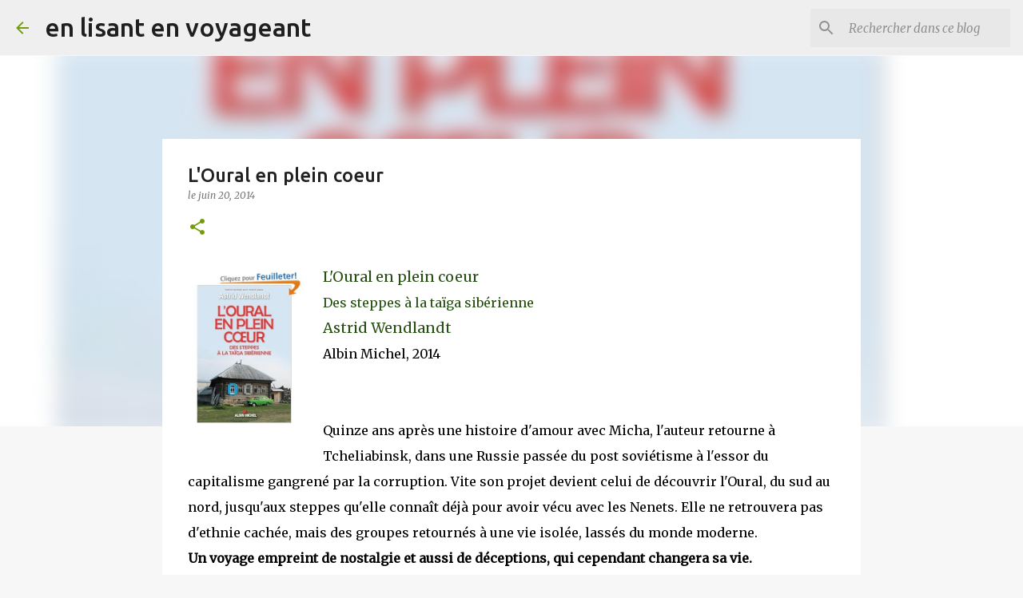

--- FILE ---
content_type: text/html; charset=UTF-8
request_url: https://enlisantenvoyageant.blogspot.com/2014/06/loural-en-plein-coeur.html
body_size: 29805
content:
<!DOCTYPE html>
<html dir='ltr' lang='fr'>
<head>
<meta content='width=device-width, initial-scale=1' name='viewport'/>
<title>L&#39;Oural en plein coeur</title>
<meta content='text/html; charset=UTF-8' http-equiv='Content-Type'/>
<!-- Chrome, Firefox OS and Opera -->
<meta content='#f7f7f7' name='theme-color'/>
<!-- Windows Phone -->
<meta content='#f7f7f7' name='msapplication-navbutton-color'/>
<meta content='blogger' name='generator'/>
<link href='https://enlisantenvoyageant.blogspot.com/favicon.ico' rel='icon' type='image/x-icon'/>
<link href='https://enlisantenvoyageant.blogspot.com/2014/06/loural-en-plein-coeur.html' rel='canonical'/>
<link rel="alternate" type="application/atom+xml" title="en lisant en voyageant - Atom" href="https://enlisantenvoyageant.blogspot.com/feeds/posts/default" />
<link rel="alternate" type="application/rss+xml" title="en lisant en voyageant - RSS" href="https://enlisantenvoyageant.blogspot.com/feeds/posts/default?alt=rss" />
<link rel="service.post" type="application/atom+xml" title="en lisant en voyageant - Atom" href="https://www.blogger.com/feeds/4218589236768376752/posts/default" />

<link rel="alternate" type="application/atom+xml" title="en lisant en voyageant - Atom" href="https://enlisantenvoyageant.blogspot.com/feeds/5748035794298894196/comments/default" />
<!--Can't find substitution for tag [blog.ieCssRetrofitLinks]-->
<link href='http://ecx.images-amazon.com/images/I/51sQxPjtlbL._BO2,204,203,200_PIsitb-sticker-arrow-click,TopRight,35,-76_SX342_SY445_CR,0,0,342,445_SH20_OU08_.jpg' rel='image_src'/>
<meta content='https://enlisantenvoyageant.blogspot.com/2014/06/loural-en-plein-coeur.html' property='og:url'/>
<meta content='L&#39;Oural en plein coeur' property='og:title'/>
<meta content='  L&#39;Oural en plein coeur  Des steppes à la taïga sibérienne  Astrid Wendlandt  Albin Michel, 2014    Quinze ans après une histoire d&#39;amour a...' property='og:description'/>
<meta content='https://lh3.googleusercontent.com/blogger_img_proxy/[base64]w1200-h630-p-k-no-nu' property='og:image'/>
<style type='text/css'>@font-face{font-family:'Merriweather';font-style:italic;font-weight:300;font-stretch:100%;font-display:swap;src:url(//fonts.gstatic.com/s/merriweather/v33/u-4c0qyriQwlOrhSvowK_l5-eTxCVx0ZbwLvKH2Gk9hLmp0v5yA-xXPqCzLvF-adrHOg7iDTFw.woff2)format('woff2');unicode-range:U+0460-052F,U+1C80-1C8A,U+20B4,U+2DE0-2DFF,U+A640-A69F,U+FE2E-FE2F;}@font-face{font-family:'Merriweather';font-style:italic;font-weight:300;font-stretch:100%;font-display:swap;src:url(//fonts.gstatic.com/s/merriweather/v33/u-4c0qyriQwlOrhSvowK_l5-eTxCVx0ZbwLvKH2Gk9hLmp0v5yA-xXPqCzLvF--drHOg7iDTFw.woff2)format('woff2');unicode-range:U+0301,U+0400-045F,U+0490-0491,U+04B0-04B1,U+2116;}@font-face{font-family:'Merriweather';font-style:italic;font-weight:300;font-stretch:100%;font-display:swap;src:url(//fonts.gstatic.com/s/merriweather/v33/u-4c0qyriQwlOrhSvowK_l5-eTxCVx0ZbwLvKH2Gk9hLmp0v5yA-xXPqCzLvF-SdrHOg7iDTFw.woff2)format('woff2');unicode-range:U+0102-0103,U+0110-0111,U+0128-0129,U+0168-0169,U+01A0-01A1,U+01AF-01B0,U+0300-0301,U+0303-0304,U+0308-0309,U+0323,U+0329,U+1EA0-1EF9,U+20AB;}@font-face{font-family:'Merriweather';font-style:italic;font-weight:300;font-stretch:100%;font-display:swap;src:url(//fonts.gstatic.com/s/merriweather/v33/u-4c0qyriQwlOrhSvowK_l5-eTxCVx0ZbwLvKH2Gk9hLmp0v5yA-xXPqCzLvF-WdrHOg7iDTFw.woff2)format('woff2');unicode-range:U+0100-02BA,U+02BD-02C5,U+02C7-02CC,U+02CE-02D7,U+02DD-02FF,U+0304,U+0308,U+0329,U+1D00-1DBF,U+1E00-1E9F,U+1EF2-1EFF,U+2020,U+20A0-20AB,U+20AD-20C0,U+2113,U+2C60-2C7F,U+A720-A7FF;}@font-face{font-family:'Merriweather';font-style:italic;font-weight:300;font-stretch:100%;font-display:swap;src:url(//fonts.gstatic.com/s/merriweather/v33/u-4c0qyriQwlOrhSvowK_l5-eTxCVx0ZbwLvKH2Gk9hLmp0v5yA-xXPqCzLvF-udrHOg7iA.woff2)format('woff2');unicode-range:U+0000-00FF,U+0131,U+0152-0153,U+02BB-02BC,U+02C6,U+02DA,U+02DC,U+0304,U+0308,U+0329,U+2000-206F,U+20AC,U+2122,U+2191,U+2193,U+2212,U+2215,U+FEFF,U+FFFD;}@font-face{font-family:'Merriweather';font-style:italic;font-weight:400;font-stretch:100%;font-display:swap;src:url(//fonts.gstatic.com/s/merriweather/v33/u-4c0qyriQwlOrhSvowK_l5-eTxCVx0ZbwLvKH2Gk9hLmp0v5yA-xXPqCzLvF-adrHOg7iDTFw.woff2)format('woff2');unicode-range:U+0460-052F,U+1C80-1C8A,U+20B4,U+2DE0-2DFF,U+A640-A69F,U+FE2E-FE2F;}@font-face{font-family:'Merriweather';font-style:italic;font-weight:400;font-stretch:100%;font-display:swap;src:url(//fonts.gstatic.com/s/merriweather/v33/u-4c0qyriQwlOrhSvowK_l5-eTxCVx0ZbwLvKH2Gk9hLmp0v5yA-xXPqCzLvF--drHOg7iDTFw.woff2)format('woff2');unicode-range:U+0301,U+0400-045F,U+0490-0491,U+04B0-04B1,U+2116;}@font-face{font-family:'Merriweather';font-style:italic;font-weight:400;font-stretch:100%;font-display:swap;src:url(//fonts.gstatic.com/s/merriweather/v33/u-4c0qyriQwlOrhSvowK_l5-eTxCVx0ZbwLvKH2Gk9hLmp0v5yA-xXPqCzLvF-SdrHOg7iDTFw.woff2)format('woff2');unicode-range:U+0102-0103,U+0110-0111,U+0128-0129,U+0168-0169,U+01A0-01A1,U+01AF-01B0,U+0300-0301,U+0303-0304,U+0308-0309,U+0323,U+0329,U+1EA0-1EF9,U+20AB;}@font-face{font-family:'Merriweather';font-style:italic;font-weight:400;font-stretch:100%;font-display:swap;src:url(//fonts.gstatic.com/s/merriweather/v33/u-4c0qyriQwlOrhSvowK_l5-eTxCVx0ZbwLvKH2Gk9hLmp0v5yA-xXPqCzLvF-WdrHOg7iDTFw.woff2)format('woff2');unicode-range:U+0100-02BA,U+02BD-02C5,U+02C7-02CC,U+02CE-02D7,U+02DD-02FF,U+0304,U+0308,U+0329,U+1D00-1DBF,U+1E00-1E9F,U+1EF2-1EFF,U+2020,U+20A0-20AB,U+20AD-20C0,U+2113,U+2C60-2C7F,U+A720-A7FF;}@font-face{font-family:'Merriweather';font-style:italic;font-weight:400;font-stretch:100%;font-display:swap;src:url(//fonts.gstatic.com/s/merriweather/v33/u-4c0qyriQwlOrhSvowK_l5-eTxCVx0ZbwLvKH2Gk9hLmp0v5yA-xXPqCzLvF-udrHOg7iA.woff2)format('woff2');unicode-range:U+0000-00FF,U+0131,U+0152-0153,U+02BB-02BC,U+02C6,U+02DA,U+02DC,U+0304,U+0308,U+0329,U+2000-206F,U+20AC,U+2122,U+2191,U+2193,U+2212,U+2215,U+FEFF,U+FFFD;}@font-face{font-family:'Merriweather';font-style:normal;font-weight:400;font-stretch:100%;font-display:swap;src:url(//fonts.gstatic.com/s/merriweather/v33/u-4D0qyriQwlOrhSvowK_l5UcA6zuSYEqOzpPe3HOZJ5eX1WtLaQwmYiScCmDxhtNOKl8yDr3icaGV31CPDaYKfFQn0.woff2)format('woff2');unicode-range:U+0460-052F,U+1C80-1C8A,U+20B4,U+2DE0-2DFF,U+A640-A69F,U+FE2E-FE2F;}@font-face{font-family:'Merriweather';font-style:normal;font-weight:400;font-stretch:100%;font-display:swap;src:url(//fonts.gstatic.com/s/merriweather/v33/u-4D0qyriQwlOrhSvowK_l5UcA6zuSYEqOzpPe3HOZJ5eX1WtLaQwmYiScCmDxhtNOKl8yDr3icaEF31CPDaYKfFQn0.woff2)format('woff2');unicode-range:U+0301,U+0400-045F,U+0490-0491,U+04B0-04B1,U+2116;}@font-face{font-family:'Merriweather';font-style:normal;font-weight:400;font-stretch:100%;font-display:swap;src:url(//fonts.gstatic.com/s/merriweather/v33/u-4D0qyriQwlOrhSvowK_l5UcA6zuSYEqOzpPe3HOZJ5eX1WtLaQwmYiScCmDxhtNOKl8yDr3icaG131CPDaYKfFQn0.woff2)format('woff2');unicode-range:U+0102-0103,U+0110-0111,U+0128-0129,U+0168-0169,U+01A0-01A1,U+01AF-01B0,U+0300-0301,U+0303-0304,U+0308-0309,U+0323,U+0329,U+1EA0-1EF9,U+20AB;}@font-face{font-family:'Merriweather';font-style:normal;font-weight:400;font-stretch:100%;font-display:swap;src:url(//fonts.gstatic.com/s/merriweather/v33/u-4D0qyriQwlOrhSvowK_l5UcA6zuSYEqOzpPe3HOZJ5eX1WtLaQwmYiScCmDxhtNOKl8yDr3icaGl31CPDaYKfFQn0.woff2)format('woff2');unicode-range:U+0100-02BA,U+02BD-02C5,U+02C7-02CC,U+02CE-02D7,U+02DD-02FF,U+0304,U+0308,U+0329,U+1D00-1DBF,U+1E00-1E9F,U+1EF2-1EFF,U+2020,U+20A0-20AB,U+20AD-20C0,U+2113,U+2C60-2C7F,U+A720-A7FF;}@font-face{font-family:'Merriweather';font-style:normal;font-weight:400;font-stretch:100%;font-display:swap;src:url(//fonts.gstatic.com/s/merriweather/v33/u-4D0qyriQwlOrhSvowK_l5UcA6zuSYEqOzpPe3HOZJ5eX1WtLaQwmYiScCmDxhtNOKl8yDr3icaFF31CPDaYKfF.woff2)format('woff2');unicode-range:U+0000-00FF,U+0131,U+0152-0153,U+02BB-02BC,U+02C6,U+02DA,U+02DC,U+0304,U+0308,U+0329,U+2000-206F,U+20AC,U+2122,U+2191,U+2193,U+2212,U+2215,U+FEFF,U+FFFD;}@font-face{font-family:'Ubuntu';font-style:normal;font-weight:400;font-display:swap;src:url(//fonts.gstatic.com/s/ubuntu/v21/4iCs6KVjbNBYlgoKcg72nU6AF7xm.woff2)format('woff2');unicode-range:U+0460-052F,U+1C80-1C8A,U+20B4,U+2DE0-2DFF,U+A640-A69F,U+FE2E-FE2F;}@font-face{font-family:'Ubuntu';font-style:normal;font-weight:400;font-display:swap;src:url(//fonts.gstatic.com/s/ubuntu/v21/4iCs6KVjbNBYlgoKew72nU6AF7xm.woff2)format('woff2');unicode-range:U+0301,U+0400-045F,U+0490-0491,U+04B0-04B1,U+2116;}@font-face{font-family:'Ubuntu';font-style:normal;font-weight:400;font-display:swap;src:url(//fonts.gstatic.com/s/ubuntu/v21/4iCs6KVjbNBYlgoKcw72nU6AF7xm.woff2)format('woff2');unicode-range:U+1F00-1FFF;}@font-face{font-family:'Ubuntu';font-style:normal;font-weight:400;font-display:swap;src:url(//fonts.gstatic.com/s/ubuntu/v21/4iCs6KVjbNBYlgoKfA72nU6AF7xm.woff2)format('woff2');unicode-range:U+0370-0377,U+037A-037F,U+0384-038A,U+038C,U+038E-03A1,U+03A3-03FF;}@font-face{font-family:'Ubuntu';font-style:normal;font-weight:400;font-display:swap;src:url(//fonts.gstatic.com/s/ubuntu/v21/4iCs6KVjbNBYlgoKcQ72nU6AF7xm.woff2)format('woff2');unicode-range:U+0100-02BA,U+02BD-02C5,U+02C7-02CC,U+02CE-02D7,U+02DD-02FF,U+0304,U+0308,U+0329,U+1D00-1DBF,U+1E00-1E9F,U+1EF2-1EFF,U+2020,U+20A0-20AB,U+20AD-20C0,U+2113,U+2C60-2C7F,U+A720-A7FF;}@font-face{font-family:'Ubuntu';font-style:normal;font-weight:400;font-display:swap;src:url(//fonts.gstatic.com/s/ubuntu/v21/4iCs6KVjbNBYlgoKfw72nU6AFw.woff2)format('woff2');unicode-range:U+0000-00FF,U+0131,U+0152-0153,U+02BB-02BC,U+02C6,U+02DA,U+02DC,U+0304,U+0308,U+0329,U+2000-206F,U+20AC,U+2122,U+2191,U+2193,U+2212,U+2215,U+FEFF,U+FFFD;}@font-face{font-family:'Ubuntu';font-style:normal;font-weight:500;font-display:swap;src:url(//fonts.gstatic.com/s/ubuntu/v21/4iCv6KVjbNBYlgoCjC3jvWyNPYZvg7UI.woff2)format('woff2');unicode-range:U+0460-052F,U+1C80-1C8A,U+20B4,U+2DE0-2DFF,U+A640-A69F,U+FE2E-FE2F;}@font-face{font-family:'Ubuntu';font-style:normal;font-weight:500;font-display:swap;src:url(//fonts.gstatic.com/s/ubuntu/v21/4iCv6KVjbNBYlgoCjC3jtGyNPYZvg7UI.woff2)format('woff2');unicode-range:U+0301,U+0400-045F,U+0490-0491,U+04B0-04B1,U+2116;}@font-face{font-family:'Ubuntu';font-style:normal;font-weight:500;font-display:swap;src:url(//fonts.gstatic.com/s/ubuntu/v21/4iCv6KVjbNBYlgoCjC3jvGyNPYZvg7UI.woff2)format('woff2');unicode-range:U+1F00-1FFF;}@font-face{font-family:'Ubuntu';font-style:normal;font-weight:500;font-display:swap;src:url(//fonts.gstatic.com/s/ubuntu/v21/4iCv6KVjbNBYlgoCjC3js2yNPYZvg7UI.woff2)format('woff2');unicode-range:U+0370-0377,U+037A-037F,U+0384-038A,U+038C,U+038E-03A1,U+03A3-03FF;}@font-face{font-family:'Ubuntu';font-style:normal;font-weight:500;font-display:swap;src:url(//fonts.gstatic.com/s/ubuntu/v21/4iCv6KVjbNBYlgoCjC3jvmyNPYZvg7UI.woff2)format('woff2');unicode-range:U+0100-02BA,U+02BD-02C5,U+02C7-02CC,U+02CE-02D7,U+02DD-02FF,U+0304,U+0308,U+0329,U+1D00-1DBF,U+1E00-1E9F,U+1EF2-1EFF,U+2020,U+20A0-20AB,U+20AD-20C0,U+2113,U+2C60-2C7F,U+A720-A7FF;}@font-face{font-family:'Ubuntu';font-style:normal;font-weight:500;font-display:swap;src:url(//fonts.gstatic.com/s/ubuntu/v21/4iCv6KVjbNBYlgoCjC3jsGyNPYZvgw.woff2)format('woff2');unicode-range:U+0000-00FF,U+0131,U+0152-0153,U+02BB-02BC,U+02C6,U+02DA,U+02DC,U+0304,U+0308,U+0329,U+2000-206F,U+20AC,U+2122,U+2191,U+2193,U+2212,U+2215,U+FEFF,U+FFFD;}@font-face{font-family:'Ubuntu';font-style:normal;font-weight:700;font-display:swap;src:url(//fonts.gstatic.com/s/ubuntu/v21/4iCv6KVjbNBYlgoCxCvjvWyNPYZvg7UI.woff2)format('woff2');unicode-range:U+0460-052F,U+1C80-1C8A,U+20B4,U+2DE0-2DFF,U+A640-A69F,U+FE2E-FE2F;}@font-face{font-family:'Ubuntu';font-style:normal;font-weight:700;font-display:swap;src:url(//fonts.gstatic.com/s/ubuntu/v21/4iCv6KVjbNBYlgoCxCvjtGyNPYZvg7UI.woff2)format('woff2');unicode-range:U+0301,U+0400-045F,U+0490-0491,U+04B0-04B1,U+2116;}@font-face{font-family:'Ubuntu';font-style:normal;font-weight:700;font-display:swap;src:url(//fonts.gstatic.com/s/ubuntu/v21/4iCv6KVjbNBYlgoCxCvjvGyNPYZvg7UI.woff2)format('woff2');unicode-range:U+1F00-1FFF;}@font-face{font-family:'Ubuntu';font-style:normal;font-weight:700;font-display:swap;src:url(//fonts.gstatic.com/s/ubuntu/v21/4iCv6KVjbNBYlgoCxCvjs2yNPYZvg7UI.woff2)format('woff2');unicode-range:U+0370-0377,U+037A-037F,U+0384-038A,U+038C,U+038E-03A1,U+03A3-03FF;}@font-face{font-family:'Ubuntu';font-style:normal;font-weight:700;font-display:swap;src:url(//fonts.gstatic.com/s/ubuntu/v21/4iCv6KVjbNBYlgoCxCvjvmyNPYZvg7UI.woff2)format('woff2');unicode-range:U+0100-02BA,U+02BD-02C5,U+02C7-02CC,U+02CE-02D7,U+02DD-02FF,U+0304,U+0308,U+0329,U+1D00-1DBF,U+1E00-1E9F,U+1EF2-1EFF,U+2020,U+20A0-20AB,U+20AD-20C0,U+2113,U+2C60-2C7F,U+A720-A7FF;}@font-face{font-family:'Ubuntu';font-style:normal;font-weight:700;font-display:swap;src:url(//fonts.gstatic.com/s/ubuntu/v21/4iCv6KVjbNBYlgoCxCvjsGyNPYZvgw.woff2)format('woff2');unicode-range:U+0000-00FF,U+0131,U+0152-0153,U+02BB-02BC,U+02C6,U+02DA,U+02DC,U+0304,U+0308,U+0329,U+2000-206F,U+20AC,U+2122,U+2191,U+2193,U+2212,U+2215,U+FEFF,U+FFFD;}</style>
<style id='page-skin-1' type='text/css'><!--
/*! normalize.css v8.0.0 | MIT License | github.com/necolas/normalize.css */html{line-height:1.15;-webkit-text-size-adjust:100%}body{margin:0}h1{font-size:2em;margin:.67em 0}hr{box-sizing:content-box;height:0;overflow:visible}pre{font-family:monospace,monospace;font-size:1em}a{background-color:transparent}abbr[title]{border-bottom:none;text-decoration:underline;text-decoration:underline dotted}b,strong{font-weight:bolder}code,kbd,samp{font-family:monospace,monospace;font-size:1em}small{font-size:80%}sub,sup{font-size:75%;line-height:0;position:relative;vertical-align:baseline}sub{bottom:-0.25em}sup{top:-0.5em}img{border-style:none}button,input,optgroup,select,textarea{font-family:inherit;font-size:100%;line-height:1.15;margin:0}button,input{overflow:visible}button,select{text-transform:none}button,[type="button"],[type="reset"],[type="submit"]{-webkit-appearance:button}button::-moz-focus-inner,[type="button"]::-moz-focus-inner,[type="reset"]::-moz-focus-inner,[type="submit"]::-moz-focus-inner{border-style:none;padding:0}button:-moz-focusring,[type="button"]:-moz-focusring,[type="reset"]:-moz-focusring,[type="submit"]:-moz-focusring{outline:1px dotted ButtonText}fieldset{padding:.35em .75em .625em}legend{box-sizing:border-box;color:inherit;display:table;max-width:100%;padding:0;white-space:normal}progress{vertical-align:baseline}textarea{overflow:auto}[type="checkbox"],[type="radio"]{box-sizing:border-box;padding:0}[type="number"]::-webkit-inner-spin-button,[type="number"]::-webkit-outer-spin-button{height:auto}[type="search"]{-webkit-appearance:textfield;outline-offset:-2px}[type="search"]::-webkit-search-decoration{-webkit-appearance:none}::-webkit-file-upload-button{-webkit-appearance:button;font:inherit}details{display:block}summary{display:list-item}template{display:none}[hidden]{display:none}
/*!************************************************
* Blogger Template Style
* Name: Emporio
**************************************************/
body{
word-wrap:break-word;
overflow-wrap:break-word;
word-break:break-word
}
.hidden{
display:none
}
.invisible{
visibility:hidden
}
.container:after,.float-container:after{
clear:both;
content:"";
display:table
}
.clearboth{
clear:both
}
#comments .comment .comment-actions,.subscribe-popup .FollowByEmail .follow-by-email-submit{
background:transparent;
border:0;
box-shadow:none;
color:#729c0b;
cursor:pointer;
font-size:14px;
font-weight:700;
outline:none;
text-decoration:none;
text-transform:uppercase;
width:auto
}
.dim-overlay{
height:100vh;
left:0;
position:fixed;
top:0;
width:100%
}
#sharing-dim-overlay{
background-color:transparent
}
input::-ms-clear{
display:none
}
.blogger-logo,.svg-icon-24.blogger-logo{
fill:#ff9800;
opacity:1
}
.skip-navigation{
background-color:#fff;
box-sizing:border-box;
color:#000;
display:block;
height:0;
left:0;
line-height:50px;
overflow:hidden;
padding-top:0;
position:fixed;
text-align:center;
top:0;
-webkit-transition:box-shadow .3s,height .3s,padding-top .3s;
transition:box-shadow .3s,height .3s,padding-top .3s;
width:100%;
z-index:900
}
.skip-navigation:focus{
box-shadow:0 4px 5px 0 rgba(0,0,0,.14),0 1px 10px 0 rgba(0,0,0,.12),0 2px 4px -1px rgba(0,0,0,.2);
height:50px
}
#main{
outline:none
}
.main-heading{
clip:rect(1px,1px,1px,1px);
border:0;
height:1px;
overflow:hidden;
padding:0;
position:absolute;
width:1px
}
.Attribution{
margin-top:1em;
text-align:center
}
.Attribution .blogger img,.Attribution .blogger svg{
vertical-align:bottom
}
.Attribution .blogger img{
margin-right:.5em
}
.Attribution div{
line-height:24px;
margin-top:.5em
}
.Attribution .copyright,.Attribution .image-attribution{
font-size:.7em;
margin-top:1.5em
}
.bg-photo{
background-attachment:scroll!important
}
body .CSS_LIGHTBOX{
z-index:900
}
.extendable .show-less,.extendable .show-more{
border-color:#729c0b;
color:#729c0b;
margin-top:8px
}
.extendable .show-less.hidden,.extendable .show-more.hidden,.inline-ad{
display:none
}
.inline-ad{
max-width:100%;
overflow:hidden
}
.adsbygoogle{
display:block
}
#cookieChoiceInfo{
bottom:0;
top:auto
}
iframe.b-hbp-video{
border:0
}
.post-body iframe{
max-width:100%
}
.post-body a[imageanchor="1"]{
display:inline-block
}
.byline{
margin-right:1em
}
.byline:last-child{
margin-right:0
}
.link-copied-dialog{
max-width:520px;
outline:0
}
.link-copied-dialog .modal-dialog-buttons{
margin-top:8px
}
.link-copied-dialog .goog-buttonset-default{
background:transparent;
border:0
}
.link-copied-dialog .goog-buttonset-default:focus{
outline:0
}
.paging-control-container{
margin-bottom:16px
}
.paging-control-container .paging-control{
display:inline-block
}
.paging-control-container .comment-range-text:after,.paging-control-container .paging-control{
color:#729c0b
}
.paging-control-container .comment-range-text,.paging-control-container .paging-control{
margin-right:8px
}
.paging-control-container .comment-range-text:after,.paging-control-container .paging-control:after{
padding-left:8px;
content:"\b7";
cursor:default;
pointer-events:none
}
.paging-control-container .comment-range-text:last-child:after,.paging-control-container .paging-control:last-child:after{
content:none
}
.byline.reactions iframe{
height:20px
}
.b-notification{
background-color:#fff;
border-bottom:1px solid #000;
box-sizing:border-box;
color:#000;
padding:16px 32px;
text-align:center
}
.b-notification.visible{
-webkit-transition:margin-top .3s cubic-bezier(.4,0,.2,1);
transition:margin-top .3s cubic-bezier(.4,0,.2,1)
}
.b-notification.invisible{
position:absolute
}
.b-notification-close{
position:absolute;
right:8px;
top:8px
}
.no-posts-message{
line-height:40px;
text-align:center
}
@media screen and (max-width:745px){
body.item-view .post-body a[imageanchor="1"][style*="float: left;"],body.item-view .post-body a[imageanchor="1"][style*="float: right;"]{
clear:none!important;
float:none!important
}
body.item-view .post-body a[imageanchor="1"] img{
display:block;
height:auto;
margin:0 auto
}
body.item-view .post-body>.separator:first-child>a[imageanchor="1"]:first-child{
margin-top:20px
}
.post-body a[imageanchor]{
display:block
}
body.item-view .post-body a[imageanchor="1"]{
margin-left:0!important;
margin-right:0!important
}
body.item-view .post-body a[imageanchor="1"]+a[imageanchor="1"]{
margin-top:16px
}
}
.item-control{
display:none
}
#comments{
border-top:1px dashed rgba(0,0,0,.54);
margin-top:20px;
padding:20px
}
#comments .comment-thread ol{
padding-left:0;
margin:0;
padding-left:0
}
#comments .comment .comment-replybox-single,#comments .comment-thread .comment-replies{
margin-left:60px
}
#comments .comment-thread .thread-count{
display:none
}
#comments .comment{
list-style-type:none;
padding:0 0 30px;
position:relative
}
#comments .comment .comment{
padding-bottom:8px
}
.comment .avatar-image-container{
position:absolute
}
.comment .avatar-image-container img{
border-radius:50%
}
.avatar-image-container svg,.comment .avatar-image-container .avatar-icon{
fill:#729c0b;
border:1px solid #729c0b;
border-radius:50%;
box-sizing:border-box;
height:35px;
margin:0;
padding:7px;
width:35px
}
.comment .comment-block{
margin-left:60px;
margin-top:10px;
padding-bottom:0
}
#comments .comment-author-header-wrapper{
margin-left:40px
}
#comments .comment .thread-expanded .comment-block{
padding-bottom:20px
}
#comments .comment .comment-header .user,#comments .comment .comment-header .user a{
color:#212121;
font-style:normal;
font-weight:700
}
#comments .comment .comment-actions{
bottom:0;
margin-bottom:15px;
position:absolute
}
#comments .comment .comment-actions>*{
margin-right:8px
}
#comments .comment .comment-header .datetime{
margin-left:8px;
bottom:0;
display:inline-block;
font-size:13px;
font-style:italic
}
#comments .comment .comment-footer .comment-timestamp a,#comments .comment .comment-header .datetime,#comments .comment .comment-header .datetime a{
color:rgba(33,33,33,.54)
}
#comments .comment .comment-content,.comment .comment-body{
margin-top:12px;
word-break:break-word
}
.comment-body{
margin-bottom:12px
}
#comments.embed[data-num-comments="0"]{
border:0;
margin-top:0;
padding-top:0
}
#comment-editor-src,#comments.embed[data-num-comments="0"] #comment-post-message,#comments.embed[data-num-comments="0"] div.comment-form>p,#comments.embed[data-num-comments="0"] p.comment-footer{
display:none
}
.comments .comments-content .loadmore.loaded{
max-height:0;
opacity:0;
overflow:hidden
}
.extendable .remaining-items{
height:0;
overflow:hidden;
-webkit-transition:height .3s cubic-bezier(.4,0,.2,1);
transition:height .3s cubic-bezier(.4,0,.2,1)
}
.extendable .remaining-items.expanded{
height:auto
}
.svg-icon-24,.svg-icon-24-button{
cursor:pointer;
height:24px;
min-width:24px;
width:24px
}
.touch-icon{
margin:-12px;
padding:12px
}
.touch-icon:active,.touch-icon:focus{
background-color:hsla(0,0%,60%,.4);
border-radius:50%
}
svg:not(:root).touch-icon{
overflow:visible
}
html[dir=rtl] .rtl-reversible-icon{
-webkit-transform:scaleX(-1);
transform:scaleX(-1)
}
.svg-icon-24-button,.touch-icon-button{
background:transparent;
border:0;
margin:0;
outline:none;
padding:0
}
.touch-icon-button .touch-icon:active,.touch-icon-button .touch-icon:focus{
background-color:transparent
}
.touch-icon-button:active .touch-icon,.touch-icon-button:focus .touch-icon{
background-color:hsla(0,0%,60%,.4);
border-radius:50%
}
.Profile .default-avatar-wrapper .avatar-icon{
fill:#729c0b;
border:1px solid #729c0b;
border-radius:50%;
box-sizing:border-box;
margin:0
}
.Profile .individual .default-avatar-wrapper .avatar-icon{
padding:25px
}
.Profile .individual .avatar-icon,.Profile .individual .profile-img{
height:90px;
width:90px
}
.Profile .team .default-avatar-wrapper .avatar-icon{
padding:8px
}
.Profile .team .avatar-icon,.Profile .team .default-avatar-wrapper,.Profile .team .profile-img{
height:40px;
width:40px
}
.snippet-container{
margin:0;
overflow:hidden;
position:relative
}
.snippet-fade{
right:0;
bottom:0;
box-sizing:border-box;
position:absolute;
width:96px
}
.snippet-fade:after{
content:"\2026";
float:right
}
.centered-top-container.sticky{
left:0;
position:fixed;
right:0;
top:0;
-webkit-transition-duration:.2s;
transition-duration:.2s;
-webkit-transition-property:opacity,-webkit-transform;
transition-property:opacity,-webkit-transform;
transition-property:transform,opacity;
transition-property:transform,opacity,-webkit-transform;
-webkit-transition-timing-function:cubic-bezier(.4,0,.2,1);
transition-timing-function:cubic-bezier(.4,0,.2,1);
width:auto;
z-index:8
}
.centered-top-placeholder{
display:none
}
.collapsed-header .centered-top-placeholder{
display:block
}
.centered-top-container .Header .replaced h1,.centered-top-placeholder .Header .replaced h1{
display:none
}
.centered-top-container.sticky .Header .replaced h1{
display:block
}
.centered-top-container.sticky .Header .header-widget{
background:none
}
.centered-top-container.sticky .Header .header-image-wrapper{
display:none
}
.centered-top-container img,.centered-top-placeholder img{
max-width:100%
}
.collapsible{
-webkit-transition:height .3s cubic-bezier(.4,0,.2,1);
transition:height .3s cubic-bezier(.4,0,.2,1)
}
.collapsible,.collapsible>summary{
display:block;
overflow:hidden
}
.collapsible>:not(summary){
display:none
}
.collapsible[open]>:not(summary){
display:block
}
.collapsible:focus,.collapsible>summary:focus{
outline:none
}
.collapsible>summary{
cursor:pointer;
display:block;
padding:0
}
.collapsible:focus>summary,.collapsible>summary:focus{
background-color:transparent
}
.collapsible>summary::-webkit-details-marker{
display:none
}
.collapsible-title{
-webkit-box-align:center;
align-items:center;
display:-webkit-box;
display:flex
}
.collapsible-title .title{
-webkit-box-flex:1;
-webkit-box-ordinal-group:1;
flex:1 1 auto;
order:0;
overflow:hidden;
text-overflow:ellipsis;
white-space:nowrap
}
.collapsible-title .chevron-down,.collapsible[open] .collapsible-title .chevron-up{
display:block
}
.collapsible-title .chevron-up,.collapsible[open] .collapsible-title .chevron-down{
display:none
}
.flat-button{
border-radius:2px;
font-weight:700;
margin:-8px;
padding:8px;
text-transform:uppercase
}
.flat-button,.flat-icon-button{
cursor:pointer;
display:inline-block
}
.flat-icon-button{
background:transparent;
border:0;
box-sizing:content-box;
line-height:0;
margin:-12px;
outline:none;
padding:12px
}
.flat-icon-button,.flat-icon-button .splash-wrapper{
border-radius:50%
}
.flat-icon-button .splash.animate{
-webkit-animation-duration:.3s;
animation-duration:.3s
}
body#layout .bg-photo,body#layout .bg-photo-overlay{
display:none
}
body#layout .centered{
max-width:954px
}
body#layout .navigation{
display:none
}
body#layout .sidebar-container{
display:inline-block;
width:40%
}
body#layout .hamburger-menu,body#layout .search{
display:none
}
.overflowable-container{
max-height:44px;
overflow:hidden;
position:relative
}
.overflow-button{
cursor:pointer
}
#overflowable-dim-overlay{
background:transparent
}
.overflow-popup{
background-color:#ffffff;
box-shadow:0 2px 2px 0 rgba(0,0,0,.14),0 3px 1px -2px rgba(0,0,0,.2),0 1px 5px 0 rgba(0,0,0,.12);
left:0;
max-width:calc(100% - 32px);
position:absolute;
top:0;
visibility:hidden;
z-index:101
}
.overflow-popup ul{
list-style:none
}
.overflow-popup .tabs li,.overflow-popup li{
display:block;
height:auto
}
.overflow-popup .tabs li{
padding-left:0;
padding-right:0
}
.overflow-button.hidden,.overflow-popup .tabs li.hidden,.overflow-popup li.hidden,.widget.Sharing .sharing-button{
display:none
}
.widget.Sharing .sharing-buttons li{
padding:0
}
.widget.Sharing .sharing-buttons li span{
display:none
}
.post-share-buttons{
position:relative
}
.sharing-open.touch-icon-button:active .touch-icon,.sharing-open.touch-icon-button:focus .touch-icon{
background-color:transparent
}
.share-buttons{
background-color:#ffffff;
border-radius:2px;
box-shadow:0 2px 2px 0 rgba(0,0,0,.14),0 3px 1px -2px rgba(0,0,0,.2),0 1px 5px 0 rgba(0,0,0,.12);
color:#000000;
list-style:none;
margin:0;
min-width:200px;
padding:8px 0;
position:absolute;
top:-11px;
z-index:101
}
.share-buttons.hidden{
display:none
}
.sharing-button{
background:transparent;
border:0;
cursor:pointer;
margin:0;
outline:none;
padding:0
}
.share-buttons li{
height:48px;
margin:0
}
.share-buttons li:last-child{
margin-bottom:0
}
.share-buttons li .sharing-platform-button{
box-sizing:border-box;
cursor:pointer;
display:block;
height:100%;
margin-bottom:0;
padding:0 16px;
position:relative;
width:100%
}
.share-buttons li .sharing-platform-button:focus,.share-buttons li .sharing-platform-button:hover{
background-color:hsla(0,0%,50%,.1);
outline:none
}
.share-buttons li svg[class*=" sharing-"],.share-buttons li svg[class^=sharing-]{
position:absolute;
top:10px
}
.share-buttons li span.sharing-platform-button{
position:relative;
top:0
}
.share-buttons li .platform-sharing-text{
margin-left:56px;
display:block;
font-size:16px;
line-height:48px;
white-space:nowrap
}
.sidebar-container{
-webkit-overflow-scrolling:touch;
background-color:#f7f7f7;
max-width:280px;
overflow-y:auto;
-webkit-transition-duration:.3s;
transition-duration:.3s;
-webkit-transition-property:-webkit-transform;
transition-property:-webkit-transform;
transition-property:transform;
transition-property:transform,-webkit-transform;
-webkit-transition-timing-function:cubic-bezier(0,0,.2,1);
transition-timing-function:cubic-bezier(0,0,.2,1);
width:280px;
z-index:101
}
.sidebar-container .navigation{
line-height:0;
padding:16px
}
.sidebar-container .sidebar-back{
cursor:pointer
}
.sidebar-container .widget{
background:none;
margin:0 16px;
padding:16px 0
}
.sidebar-container .widget .title{
color:#000000;
margin:0
}
.sidebar-container .widget ul{
list-style:none;
margin:0;
padding:0
}
.sidebar-container .widget ul ul{
margin-left:1em
}
.sidebar-container .widget li{
font-size:16px;
line-height:normal
}
.sidebar-container .widget+.widget{
border-top:1px solid rgba(0, 0, 0, 0.12)
}
.BlogArchive li{
margin:16px 0
}
.BlogArchive li:last-child{
margin-bottom:0
}
.Label li a{
display:inline-block
}
.BlogArchive .post-count,.Label .label-count{
margin-left:.25em;
float:right
}
.BlogArchive .post-count:before,.Label .label-count:before{
content:"("
}
.BlogArchive .post-count:after,.Label .label-count:after{
content:")"
}
.widget.Translate .skiptranslate>div{
display:block!important
}
.widget.Profile .profile-link{
display:-webkit-box;
display:flex
}
.widget.Profile .team-member .default-avatar-wrapper,.widget.Profile .team-member .profile-img{
-webkit-box-flex:0;
margin-right:1em;
flex:0 0 auto
}
.widget.Profile .individual .profile-link{
-webkit-box-orient:vertical;
-webkit-box-direction:normal;
flex-direction:column
}
.widget.Profile .team .profile-link .profile-name{
-webkit-box-flex:1;
align-self:center;
display:block;
flex:1 1 auto
}
.dim-overlay{
background-color:rgba(0,0,0,.54)
}
body.sidebar-visible{
overflow-y:hidden
}
@media screen and (max-width:680px){
.sidebar-container{
bottom:0;
left:auto;
position:fixed;
right:0;
top:0
}
.sidebar-container.sidebar-invisible{
-webkit-transform:translateX(100%);
transform:translateX(100%);
-webkit-transition-timing-function:cubic-bezier(.4,0,.6,1);
transition-timing-function:cubic-bezier(.4,0,.6,1)
}
}
.dialog{
background:#ffffff;
box-shadow:0 2px 2px 0 rgba(0,0,0,.14),0 3px 1px -2px rgba(0,0,0,.2),0 1px 5px 0 rgba(0,0,0,.12);
box-sizing:border-box;
color:#000000;
padding:30px;
position:fixed;
text-align:center;
width:calc(100% - 24px);
z-index:101
}
.dialog input[type=email],.dialog input[type=text]{
background-color:transparent;
border:0;
border-bottom:1px solid rgba(0,0,0,.12);
color:#000000;
display:block;
font-family:Ubuntu, sans-serif;
font-size:16px;
line-height:24px;
margin:auto;
outline:none;
padding-bottom:7px;
text-align:center;
width:100%
}
.dialog input[type=email]::-webkit-input-placeholder,.dialog input[type=text]::-webkit-input-placeholder{
color:rgba(0,0,0,.5)
}
.dialog input[type=email]::-moz-placeholder,.dialog input[type=text]::-moz-placeholder{
color:rgba(0,0,0,.5)
}
.dialog input[type=email]:-ms-input-placeholder,.dialog input[type=text]:-ms-input-placeholder{
color:rgba(0,0,0,.5)
}
.dialog input[type=email]::-ms-input-placeholder,.dialog input[type=text]::-ms-input-placeholder{
color:rgba(0,0,0,.5)
}
.dialog input[type=email]::placeholder,.dialog input[type=text]::placeholder{
color:rgba(0,0,0,.5)
}
.dialog input[type=email]:focus,.dialog input[type=text]:focus{
border-bottom:2px solid #729c0b;
padding-bottom:6px
}
.dialog input.no-cursor{
color:transparent;
text-shadow:0 0 0 #000000
}
.dialog input.no-cursor:focus{
outline:none
}
.dialog input[type=submit]{
font-family:Ubuntu, sans-serif
}
.dialog .goog-buttonset-default{
color:#729c0b
}
.loading-spinner-large{
-webkit-animation:mspin-rotate 1568.63ms linear infinite;
animation:mspin-rotate 1568.63ms linear infinite;
height:48px;
overflow:hidden;
position:absolute;
width:48px;
z-index:200
}
.loading-spinner-large>div{
-webkit-animation:mspin-revrot 5332ms steps(4) infinite;
animation:mspin-revrot 5332ms steps(4) infinite
}
.loading-spinner-large>div>div{
-webkit-animation:mspin-singlecolor-large-film 1333ms steps(81) infinite;
animation:mspin-singlecolor-large-film 1333ms steps(81) infinite;
background-size:100%;
height:48px;
width:3888px
}
.mspin-black-large>div>div,.mspin-grey_54-large>div>div{
background-image:url(https://www.blogblog.com/indie/mspin_black_large.svg)
}
.mspin-white-large>div>div{
background-image:url(https://www.blogblog.com/indie/mspin_white_large.svg)
}
.mspin-grey_54-large{
opacity:.54
}
@-webkit-keyframes mspin-singlecolor-large-film{
0%{
-webkit-transform:translateX(0);
transform:translateX(0)
}
to{
-webkit-transform:translateX(-3888px);
transform:translateX(-3888px)
}
}
@keyframes mspin-singlecolor-large-film{
0%{
-webkit-transform:translateX(0);
transform:translateX(0)
}
to{
-webkit-transform:translateX(-3888px);
transform:translateX(-3888px)
}
}
@-webkit-keyframes mspin-rotate{
0%{
-webkit-transform:rotate(0deg);
transform:rotate(0deg)
}
to{
-webkit-transform:rotate(1turn);
transform:rotate(1turn)
}
}
@keyframes mspin-rotate{
0%{
-webkit-transform:rotate(0deg);
transform:rotate(0deg)
}
to{
-webkit-transform:rotate(1turn);
transform:rotate(1turn)
}
}
@-webkit-keyframes mspin-revrot{
0%{
-webkit-transform:rotate(0deg);
transform:rotate(0deg)
}
to{
-webkit-transform:rotate(-1turn);
transform:rotate(-1turn)
}
}
@keyframes mspin-revrot{
0%{
-webkit-transform:rotate(0deg);
transform:rotate(0deg)
}
to{
-webkit-transform:rotate(-1turn);
transform:rotate(-1turn)
}
}
.subscribe-popup{
max-width:364px
}
.subscribe-popup h3{
color:#212121;
font-size:1.8em;
margin-top:0
}
.subscribe-popup .FollowByEmail h3{
display:none
}
.subscribe-popup .FollowByEmail .follow-by-email-submit{
color:#729c0b;
display:inline-block;
margin:24px auto 0;
white-space:normal;
width:auto
}
.subscribe-popup .FollowByEmail .follow-by-email-submit:disabled{
cursor:default;
opacity:.3
}
@media (max-width:800px){
.blog-name div.widget.Subscribe{
margin-bottom:16px
}
body.item-view .blog-name div.widget.Subscribe{
margin:8px auto 16px;
width:100%
}
}
.sidebar-container .svg-icon-24{
fill:#729c0b
}
.centered-top .svg-icon-24{
fill:#729c0b
}
.centered-bottom .svg-icon-24.touch-icon,.centered-bottom a .svg-icon-24,.centered-bottom button .svg-icon-24{
fill:#729c0b
}
.post-wrapper .svg-icon-24.touch-icon,.post-wrapper a .svg-icon-24,.post-wrapper button .svg-icon-24{
fill:#729c0b
}
.centered-bottom .share-buttons .svg-icon-24,.share-buttons .svg-icon-24{
fill:#729c0b
}
.svg-icon-24.hamburger-menu{
fill:#729c0b
}
body#layout .page_body{
padding:0;
position:relative;
top:0
}
body#layout .page{
display:inline-block;
left:inherit;
position:relative;
vertical-align:top;
width:540px
}
body{
background:#f7f7f7 none repeat scroll top left;
background-color:#f7f7f7;
background-size:cover;
font:400 16px Ubuntu, sans-serif;
margin:0;
min-height:100vh
}
body,h3,h3.title{
color:#000000
}
.post-wrapper .post-title,.post-wrapper .post-title a,.post-wrapper .post-title a:hover,.post-wrapper .post-title a:visited{
color:#212121
}
a{
color:#729c0b;
text-decoration:none
}
a:visited{
color:#729c0b
}
a:hover{
color:#729c0b
}
blockquote{
color:#424242;
font:400 16px Ubuntu, sans-serif;
font-size:x-large;
font-style:italic;
font-weight:300;
text-align:center
}
.dim-overlay{
z-index:100
}
.page{
-webkit-box-orient:vertical;
-webkit-box-direction:normal;
box-sizing:border-box;
display:-webkit-box;
display:flex;
flex-direction:column;
min-height:100vh;
padding-bottom:1em
}
.page>*{
-webkit-box-flex:0;
flex:0 0 auto
}
.page>#footer{
margin-top:auto
}
.bg-photo-container{
overflow:hidden
}
.bg-photo-container,.bg-photo-container .bg-photo{
height:464px;
width:100%
}
.bg-photo-container .bg-photo{
background-position:50%;
background-size:cover;
z-index:-1
}
.centered{
margin:0 auto;
position:relative;
width:1482px
}
.centered .main,.centered .main-container{
float:left
}
.centered .main{
padding-bottom:1em
}
.centered .centered-bottom:after{
clear:both;
content:"";
display:table
}
@media (min-width:1626px){
.page_body.has-vertical-ads .centered{
width:1625px
}
}
@media (min-width:1225px) and (max-width:1482px){
.centered{
width:1081px
}
}
@media (min-width:1225px) and (max-width:1625px){
.page_body.has-vertical-ads .centered{
width:1224px
}
}
@media (max-width:1224px){
.centered{
width:680px
}
}
@media (max-width:680px){
.centered{
max-width:600px;
width:100%
}
}
.feed-view .post-wrapper.hero,.main,.main-container,.post-filter-message,.top-nav .section{
width:1187px
}
@media (min-width:1225px) and (max-width:1482px){
.feed-view .post-wrapper.hero,.main,.main-container,.post-filter-message,.top-nav .section{
width:786px
}
}
@media (min-width:1225px) and (max-width:1625px){
.feed-view .page_body.has-vertical-ads .post-wrapper.hero,.page_body.has-vertical-ads .feed-view .post-wrapper.hero,.page_body.has-vertical-ads .main,.page_body.has-vertical-ads .main-container,.page_body.has-vertical-ads .post-filter-message,.page_body.has-vertical-ads .top-nav .section{
width:786px
}
}
@media (max-width:1224px){
.feed-view .post-wrapper.hero,.main,.main-container,.post-filter-message,.top-nav .section{
width:auto
}
}
.widget .title{
font-size:18px;
line-height:28px;
margin:18px 0
}
.extendable .show-less,.extendable .show-more{
color:#729c0b;
cursor:pointer;
font:500 12px Ubuntu, sans-serif;
margin:0 -16px;
padding:16px;
text-transform:uppercase
}
.widget.Profile{
font:400 16px Ubuntu, sans-serif
}
.sidebar-container .widget.Profile{
padding:16px
}
.widget.Profile h2{
display:none
}
.widget.Profile .title{
margin:16px 32px
}
.widget.Profile .profile-img{
border-radius:50%
}
.widget.Profile .individual{
display:-webkit-box;
display:flex
}
.widget.Profile .individual .profile-info{
margin-left:16px;
align-self:center
}
.widget.Profile .profile-datablock{
margin-bottom:.75em;
margin-top:0
}
.widget.Profile .profile-link{
background-image:none!important;
font-family:inherit;
max-width:100%;
overflow:hidden
}
.widget.Profile .individual .profile-link{
display:block;
margin:0 -10px;
padding:0 10px
}
.widget.Profile .individual .profile-data a.profile-link.g-profile,.widget.Profile .team a.profile-link.g-profile .profile-name{
color:#000000;
font:500 16px Ubuntu, sans-serif;
margin-bottom:.75em
}
.widget.Profile .individual .profile-data a.profile-link.g-profile{
line-height:1.25
}
.widget.Profile .individual>a:first-child{
flex-shrink:0
}
.widget.Profile dd{
margin:0
}
.widget.Profile ul{
list-style:none;
padding:0
}
.widget.Profile ul li{
margin:10px 0 30px
}
.widget.Profile .team .extendable,.widget.Profile .team .extendable .first-items,.widget.Profile .team .extendable .remaining-items{
margin:0;
max-width:100%;
padding:0
}
.widget.Profile .team-member .profile-name-container{
-webkit-box-flex:0;
flex:0 1 auto
}
.widget.Profile .team .extendable .show-less,.widget.Profile .team .extendable .show-more{
left:56px;
position:relative
}
#comments a,.post-wrapper a{
color:#729c0b
}
div.widget.Blog .blog-posts .post-outer{
border:0
}
div.widget.Blog .post-outer{
padding-bottom:0
}
.post .thumb{
float:left;
height:20%;
width:20%
}
.no-posts-message,.status-msg-body{
margin:10px 0
}
.blog-pager{
text-align:center
}
.post-title{
margin:0
}
.post-title,.post-title a{
font:500 24px Ubuntu, sans-serif
}
.post-body{
display:block;
font:400 16px Merriweather, Georgia, serif;
line-height:32px;
margin:0
}
.post-body,.post-snippet{
color:#000000
}
.post-snippet{
font:400 14px Merriweather, Georgia, serif;
line-height:24px;
margin:8px 0;
max-height:72px
}
.post-snippet .snippet-fade{
background:-webkit-linear-gradient(left,#ffffff 0,#ffffff 20%,rgba(255, 255, 255, 0) 100%);
background:linear-gradient(to left,#ffffff 0,#ffffff 20%,rgba(255, 255, 255, 0) 100%);
bottom:0;
color:#000000;
position:absolute
}
.post-body img{
height:inherit;
max-width:100%
}
.byline,.byline.post-author a,.byline.post-timestamp a{
color:#757575;
font:italic 400 12px Merriweather, Georgia, serif
}
.byline.post-author{
text-transform:lowercase
}
.byline.post-author a{
text-transform:none
}
.item-byline .byline,.post-header .byline{
margin-right:0
}
.post-share-buttons .share-buttons{
background:#ffffff;
color:#000000;
font:400 14px Ubuntu, sans-serif
}
.tr-caption{
color:#424242;
font:400 16px Ubuntu, sans-serif;
font-size:1.1em;
font-style:italic
}
.post-filter-message{
background-color:#729c0b;
box-sizing:border-box;
color:#ffffff;
display:-webkit-box;
display:flex;
font:italic 400 18px Merriweather, Georgia, serif;
margin-bottom:16px;
margin-top:32px;
padding:12px 16px
}
.post-filter-message>div:first-child{
-webkit-box-flex:1;
flex:1 0 auto
}
.post-filter-message a{
padding-left:30px;
color:#729c0b;
color:#ffffff;
cursor:pointer;
font:500 12px Ubuntu, sans-serif;
text-transform:uppercase;
white-space:nowrap
}
.post-filter-message .search-label,.post-filter-message .search-query{
font-style:italic;
quotes:"\201c" "\201d" "\2018" "\2019"
}
.post-filter-message .search-label:before,.post-filter-message .search-query:before{
content:open-quote
}
.post-filter-message .search-label:after,.post-filter-message .search-query:after{
content:close-quote
}
#blog-pager{
margin-bottom:1em;
margin-top:2em
}
#blog-pager a{
color:#729c0b;
cursor:pointer;
font:500 12px Ubuntu, sans-serif;
text-transform:uppercase
}
.Label{
overflow-x:hidden
}
.Label ul{
list-style:none;
padding:0
}
.Label li{
display:inline-block;
max-width:100%;
overflow:hidden;
text-overflow:ellipsis;
white-space:nowrap
}
.Label .first-ten{
margin-top:16px
}
.Label .show-all{
border-color:#729c0b;
color:#729c0b;
cursor:pointer;
font-style:normal;
margin-top:8px;
text-transform:uppercase
}
.Label .show-all,.Label .show-all.hidden{
display:inline-block
}
.Label li a,.Label span.label-size,.byline.post-labels a{
background-color:rgba(114,156,11,.1);
border-radius:2px;
color:#729c0b;
cursor:pointer;
display:inline-block;
font:500 10.5px Ubuntu, sans-serif;
line-height:1.5;
margin:4px 4px 4px 0;
padding:4px 8px;
text-transform:uppercase;
vertical-align:middle
}
body.item-view .byline.post-labels a{
background-color:rgba(114,156,11,.1);
color:#729c0b
}
.FeaturedPost .item-thumbnail img{
max-width:100%
}
.sidebar-container .FeaturedPost .post-title a{
color:#729c0b;
font:500 14px Ubuntu, sans-serif
}
body.item-view .PopularPosts{
display:inline-block;
overflow-y:auto;
vertical-align:top;
width:280px
}
.PopularPosts h3.title{
font:500 16px Ubuntu, sans-serif
}
.PopularPosts .post-title{
margin:0 0 16px
}
.PopularPosts .post-title a{
color:#729c0b;
font:500 14px Ubuntu, sans-serif;
line-height:24px
}
.PopularPosts .item-thumbnail{
clear:both;
height:152px;
overflow-y:hidden;
width:100%
}
.PopularPosts .item-thumbnail img{
padding:0;
width:100%
}
.PopularPosts .popular-posts-snippet{
color:#535353;
font:italic 400 14px Merriweather, Georgia, serif;
line-height:24px;
max-height:calc(24px * 4);
overflow:hidden
}
.PopularPosts .popular-posts-snippet .snippet-fade{
color:#535353
}
.PopularPosts .post{
margin:30px 0;
position:relative
}
.PopularPosts .post+.post{
padding-top:1em
}
.popular-posts-snippet .snippet-fade{
right:0;
background:-webkit-linear-gradient(left,#f7f7f7 0,#f7f7f7 20%,rgba(247, 247, 247, 0) 100%);
background:linear-gradient(to left,#f7f7f7 0,#f7f7f7 20%,rgba(247, 247, 247, 0) 100%);
height:24px;
line-height:24px;
position:absolute;
top:calc(24px * 3);
width:96px
}
.Attribution{
color:#000000
}
.Attribution a,.Attribution a:hover,.Attribution a:visited{
color:#729c0b
}
.Attribution svg{
fill:#757575
}
.inline-ad{
margin-bottom:16px
}
.item-view .inline-ad{
display:block
}
.vertical-ad-container{
margin-left:15px;
float:left;
min-height:1px;
width:128px
}
.item-view .vertical-ad-container{
margin-top:30px
}
.inline-ad-placeholder,.vertical-ad-placeholder{
background:#ffffff;
border:1px solid #000;
opacity:.9;
text-align:center;
vertical-align:middle
}
.inline-ad-placeholder span,.vertical-ad-placeholder span{
color:#212121;
display:block;
font-weight:700;
margin-top:290px;
text-transform:uppercase
}
.vertical-ad-placeholder{
height:600px
}
.vertical-ad-placeholder span{
margin-top:290px;
padding:0 40px
}
.inline-ad-placeholder{
height:90px
}
.inline-ad-placeholder span{
margin-top:35px
}
.centered-top-container.sticky,.sticky .centered-top{
background-color:#efefef
}
.centered-top{
-webkit-box-align:start;
align-items:flex-start;
display:-webkit-box;
display:flex;
flex-wrap:wrap;
margin:0 auto;
max-width:1482px;
padding-top:40px
}
.page_body.has-vertical-ads .centered-top{
max-width:1625px
}
.centered-top .blog-name,.centered-top .hamburger-section,.centered-top .search{
margin-left:16px
}
.centered-top .return_link{
-webkit-box-flex:0;
-webkit-box-ordinal-group:1;
flex:0 0 auto;
height:24px;
order:0;
width:24px
}
.centered-top .blog-name{
-webkit-box-flex:1;
-webkit-box-ordinal-group:2;
flex:1 1 0;
order:1
}
.centered-top .search{
-webkit-box-flex:0;
-webkit-box-ordinal-group:3;
flex:0 0 auto;
order:2
}
.centered-top .hamburger-section{
-webkit-box-flex:0;
-webkit-box-ordinal-group:4;
display:none;
flex:0 0 auto;
order:3
}
.centered-top .subscribe-section-container{
-webkit-box-flex:1;
-webkit-box-ordinal-group:5;
flex:1 0 100%;
order:4
}
.centered-top .top-nav{
-webkit-box-flex:1;
-webkit-box-ordinal-group:6;
flex:1 0 100%;
margin-top:32px;
order:5
}
.sticky .centered-top{
-webkit-box-align:center;
align-items:center;
box-sizing:border-box;
flex-wrap:nowrap;
padding:0 16px
}
.sticky .centered-top .blog-name{
-webkit-box-flex:0;
flex:0 1 auto;
max-width:none;
min-width:0
}
.sticky .centered-top .subscribe-section-container{
border-left:1px solid rgba(0, 0, 0, 0.3);
-webkit-box-flex:1;
-webkit-box-ordinal-group:3;
flex:1 0 auto;
margin:0 16px;
order:2
}
.sticky .centered-top .search{
-webkit-box-flex:1;
-webkit-box-ordinal-group:4;
flex:1 0 auto;
order:3
}
.sticky .centered-top .hamburger-section{
-webkit-box-ordinal-group:5;
order:4
}
.sticky .centered-top .top-nav{
display:none
}
.search{
position:relative;
width:250px
}
.search,.search .search-expand,.search .section{
height:48px
}
.search .search-expand{
margin-left:auto;
background:transparent;
border:0;
display:none;
margin:0;
outline:none;
padding:0
}
.search .search-expand-text{
display:none
}
.search .search-expand .svg-icon-24,.search .search-submit-container .svg-icon-24{
fill:rgba(0, 0, 0, 0.38);
-webkit-transition:fill .3s cubic-bezier(.4,0,.2,1);
transition:fill .3s cubic-bezier(.4,0,.2,1)
}
.search h3{
display:none
}
.search .section{
right:0;
box-sizing:border-box;
line-height:24px;
overflow-x:hidden;
position:absolute;
top:0;
-webkit-transition-duration:.3s;
transition-duration:.3s;
-webkit-transition-property:background-color,width;
transition-property:background-color,width;
-webkit-transition-timing-function:cubic-bezier(.4,0,.2,1);
transition-timing-function:cubic-bezier(.4,0,.2,1);
width:250px;
z-index:8
}
.search .section,.search.focused .section{
background-color:rgba(0, 0, 0, 0.03)
}
.search form{
display:-webkit-box;
display:flex
}
.search form .search-submit-container{
-webkit-box-align:center;
-webkit-box-flex:0;
-webkit-box-ordinal-group:1;
align-items:center;
display:-webkit-box;
display:flex;
flex:0 0 auto;
height:48px;
order:0
}
.search form .search-input{
-webkit-box-flex:1;
-webkit-box-ordinal-group:2;
flex:1 1 auto;
order:1
}
.search form .search-input input{
box-sizing:border-box;
height:48px;
width:100%
}
.search .search-submit-container input[type=submit]{
display:none
}
.search .search-submit-container .search-icon{
margin:0;
padding:12px 8px
}
.search .search-input input{
background:none;
border:0;
color:#1f1f1f;
font:400 16px Merriweather, Georgia, serif;
outline:none;
padding:0 8px
}
.search .search-input input::-webkit-input-placeholder{
color:rgba(0, 0, 0, 0.38);
font:italic 400 15px Merriweather, Georgia, serif;
line-height:48px
}
.search .search-input input::-moz-placeholder{
color:rgba(0, 0, 0, 0.38);
font:italic 400 15px Merriweather, Georgia, serif;
line-height:48px
}
.search .search-input input:-ms-input-placeholder{
color:rgba(0, 0, 0, 0.38);
font:italic 400 15px Merriweather, Georgia, serif;
line-height:48px
}
.search .search-input input::-ms-input-placeholder{
color:rgba(0, 0, 0, 0.38);
font:italic 400 15px Merriweather, Georgia, serif;
line-height:48px
}
.search .search-input input::placeholder{
color:rgba(0, 0, 0, 0.38);
font:italic 400 15px Merriweather, Georgia, serif;
line-height:48px
}
.search .dim-overlay{
background-color:transparent
}
.centered-top .Header h1{
box-sizing:border-box;
color:#1f1f1f;
font:500 62px Ubuntu, sans-serif;
margin:0;
padding:0
}
.centered-top .Header h1 a,.centered-top .Header h1 a:hover,.centered-top .Header h1 a:visited{
color:inherit;
font-size:inherit
}
.centered-top .Header p{
color:#1f1f1f;
font:italic 300 14px Merriweather, Georgia, serif;
line-height:1.7;
margin:16px 0;
padding:0
}
.sticky .centered-top .Header h1{
color:#1f1f1f;
font-size:32px;
margin:16px 0;
overflow:hidden;
padding:0;
text-overflow:ellipsis;
white-space:nowrap
}
.sticky .centered-top .Header p{
display:none
}
.subscribe-section-container{
border-left:0;
margin:0
}
.subscribe-section-container .subscribe-button{
background:transparent;
border:0;
color:#729c0b;
cursor:pointer;
display:inline-block;
font:700 12px Ubuntu, sans-serif;
margin:0 auto;
outline:none;
padding:16px;
text-transform:uppercase;
white-space:nowrap
}
.top-nav .PageList h3{
margin-left:16px
}
.top-nav .PageList ul{
list-style:none;
margin:0;
padding:0
}
.top-nav .PageList ul li{
color:#729c0b;
cursor:pointer;
font:500 12px Ubuntu, sans-serif;
font:700 12px Ubuntu, sans-serif;
text-transform:uppercase
}
.top-nav .PageList ul li a{
background-color:#ffffff;
color:#729c0b;
display:block;
height:44px;
line-height:44px;
overflow:hidden;
padding:0 22px;
text-overflow:ellipsis;
vertical-align:middle
}
.top-nav .PageList ul li.selected a{
color:#729c0b
}
.top-nav .PageList ul li:first-child a{
padding-left:16px
}
.top-nav .PageList ul li:last-child a{
padding-right:16px
}
.top-nav .PageList .dim-overlay{
opacity:0
}
.top-nav .overflowable-contents li{
float:left;
max-width:100%
}
.top-nav .overflow-button{
-webkit-box-align:center;
-webkit-box-flex:0;
align-items:center;
display:-webkit-box;
display:flex;
flex:0 0 auto;
height:44px;
padding:0 16px;
position:relative;
-webkit-transition:opacity .3s cubic-bezier(.4,0,.2,1);
transition:opacity .3s cubic-bezier(.4,0,.2,1);
width:24px
}
.top-nav .overflow-button.hidden{
display:none
}
.top-nav .overflow-button svg{
margin-top:0
}
@media (max-width:1224px){
.search{
width:24px
}
.search .search-expand{
display:block;
position:relative;
z-index:8
}
.search .search-expand .search-expand-icon{
fill:transparent
}
.search .section{
background-color:rgba(0, 0, 0, 0);
width:32px;
z-index:7
}
.search.focused .section{
width:250px;
z-index:8
}
.search .search-submit-container .svg-icon-24{
fill:#729c0b
}
.search.focused .search-submit-container .svg-icon-24{
fill:rgba(0, 0, 0, 0.38)
}
.blog-name,.return_link,.subscribe-section-container{
opacity:1;
-webkit-transition:opacity .3s cubic-bezier(.4,0,.2,1);
transition:opacity .3s cubic-bezier(.4,0,.2,1)
}
.centered-top.search-focused .blog-name,.centered-top.search-focused .return_link,.centered-top.search-focused .subscribe-section-container{
opacity:0
}
body.search-view .centered-top.search-focused .blog-name .section,body.search-view .centered-top.search-focused .subscribe-section-container{
display:none
}
}
@media (max-width:745px){
.top-nav .section.no-items#page_list_top{
display:none
}
.centered-top{
padding-top:16px
}
.centered-top .header_container{
margin:0 auto;
max-width:600px
}
.centered-top .hamburger-section{
-webkit-box-align:center;
margin-right:24px;
align-items:center;
display:-webkit-box;
display:flex;
height:48px
}
.widget.Header h1{
font:500 36px Ubuntu, sans-serif;
padding:0
}
.top-nav .PageList{
max-width:100%;
overflow-x:auto
}
.centered-top-container.sticky .centered-top{
flex-wrap:wrap
}
.centered-top-container.sticky .blog-name{
-webkit-box-flex:1;
flex:1 1 0
}
.centered-top-container.sticky .search{
-webkit-box-flex:0;
flex:0 0 auto
}
.centered-top-container.sticky .hamburger-section,.centered-top-container.sticky .search{
margin-bottom:8px;
margin-top:8px
}
.centered-top-container.sticky .subscribe-section-container{
-webkit-box-flex:1;
-webkit-box-ordinal-group:6;
border:0;
flex:1 0 100%;
margin:-16px 0 0;
order:5
}
body.item-view .centered-top-container.sticky .subscribe-section-container{
margin-left:24px
}
.centered-top-container.sticky .subscribe-button{
margin-bottom:0;
padding:8px 16px 16px
}
.centered-top-container.sticky .widget.Header h1{
font-size:16px;
margin:0
}
}
body.sidebar-visible .page{
overflow-y:scroll
}
.sidebar-container{
margin-left:15px;
float:left
}
.sidebar-container a{
color:#729c0b;
font:400 14px Merriweather, Georgia, serif
}
.sidebar-container .sidebar-back{
float:right
}
.sidebar-container .navigation{
display:none
}
.sidebar-container .widget{
margin:auto 0;
padding:24px
}
.sidebar-container .widget .title{
font:500 16px Ubuntu, sans-serif
}
@media (min-width:681px) and (max-width:1224px){
.error-view .sidebar-container{
display:none
}
}
@media (max-width:680px){
.sidebar-container{
margin-left:0;
max-width:none;
width:100%
}
.sidebar-container .navigation{
display:block;
padding:24px
}
.sidebar-container .navigation+.sidebar.section{
clear:both
}
.sidebar-container .widget{
padding-left:32px
}
.sidebar-container .widget.Profile{
padding-left:24px
}
}
.post-wrapper{
background-color:#ffffff;
position:relative
}
.feed-view .blog-posts{
margin-right:-15px;
width:calc(100% + 15px)
}
.feed-view .post-wrapper{
border-radius:0px;
float:left;
overflow:hidden;
-webkit-transition:box-shadow .3s cubic-bezier(.4,0,.2,1);
transition:box-shadow .3s cubic-bezier(.4,0,.2,1);
width:385px
}
.feed-view .post-wrapper:hover{
box-shadow:0 4px 5px 0 rgba(0,0,0,.14),0 1px 10px 0 rgba(0,0,0,.12),0 2px 4px -1px rgba(0,0,0,.2)
}
.feed-view .post-wrapper.hero{
background-position:50%;
background-size:cover;
position:relative
}
.feed-view .post-wrapper .post,.feed-view .post-wrapper .post .snippet-thumbnail{
background-color:#ffffff;
padding:24px 16px
}
.feed-view .post-wrapper .snippet-thumbnail{
-webkit-transition:opacity .3s cubic-bezier(.4,0,.2,1);
transition:opacity .3s cubic-bezier(.4,0,.2,1)
}
.feed-view .post-wrapper.has-labels.image .snippet-thumbnail-container{
background-color:rgba(0, 0, 0, 1)
}
.feed-view .post-wrapper.has-labels:hover .snippet-thumbnail{
opacity:.7
}
.feed-view .inline-ad,.feed-view .post-wrapper{
margin-right:15px;
margin-left:0;
margin-bottom:15px;
margin-top:0
}
.feed-view .post-wrapper.hero .post-title a{
font-size:20px;
line-height:24px
}
.feed-view .post-wrapper.not-hero .post-title a{
font-size:16px;
line-height:24px
}
.feed-view .post-wrapper .post-title a{
display:block;
margin:-296px -16px;
padding:296px 16px;
position:relative;
text-overflow:ellipsis;
z-index:2
}
.feed-view .post-wrapper .byline,.feed-view .post-wrapper .comment-link{
position:relative;
z-index:3
}
.feed-view .not-hero.post-wrapper.no-image .post-title-container{
position:relative;
top:-90px
}
.feed-view .post-wrapper .post-header{
padding:5px 0
}
.feed-view .byline{
line-height:12px
}
.feed-view .hero .byline{
line-height:15.6px
}
.feed-view .hero .byline,.feed-view .hero .byline.post-author a,.feed-view .hero .byline.post-timestamp a{
font-size:14px
}
.feed-view .post-comment-link{
float:left
}
.feed-view .post-share-buttons{
float:right
}
.feed-view .header-buttons-byline{
height:24px;
margin-top:16px
}
.feed-view .header-buttons-byline .byline{
height:24px
}
.feed-view .post-header-right-buttons .post-comment-link,.feed-view .post-header-right-buttons .post-jump-link{
display:block;
float:left;
margin-left:16px
}
.feed-view .post .num_comments{
display:inline-block;
font:500 24px Ubuntu, sans-serif;
font-size:12px;
margin:-14px 6px 0;
vertical-align:middle
}
.feed-view .post-wrapper .post-jump-link{
float:right
}
.feed-view .post-wrapper .post-footer{
margin-top:15px
}
.feed-view .post-wrapper .snippet-thumbnail,.feed-view .post-wrapper .snippet-thumbnail-container{
height:184px;
overflow-y:hidden
}
.feed-view .post-wrapper .snippet-thumbnail{
background-position:50%;
background-size:cover;
display:block;
width:100%
}
.feed-view .post-wrapper.hero .snippet-thumbnail,.feed-view .post-wrapper.hero .snippet-thumbnail-container{
height:272px;
overflow-y:hidden
}
@media (min-width:681px){
.feed-view .post-title a .snippet-container{
height:48px;
max-height:48px
}
.feed-view .post-title a .snippet-fade{
background:-webkit-linear-gradient(left,#ffffff 0,#ffffff 20%,rgba(255, 255, 255, 0) 100%);
background:linear-gradient(to left,#ffffff 0,#ffffff 20%,rgba(255, 255, 255, 0) 100%);
color:transparent;
height:24px;
width:96px
}
.feed-view .hero .post-title-container .post-title a .snippet-container{
height:24px;
max-height:24px
}
.feed-view .hero .post-title a .snippet-fade{
height:24px
}
.feed-view .post-header-left-buttons{
position:relative
}
.feed-view .post-header-left-buttons:hover .touch-icon{
opacity:1
}
.feed-view .hero.post-wrapper.no-image .post-authordate,.feed-view .hero.post-wrapper.no-image .post-title-container{
position:relative;
top:-150px
}
.feed-view .hero.post-wrapper.no-image .post-title-container{
text-align:center
}
.feed-view .hero.post-wrapper.no-image .post-authordate{
-webkit-box-pack:center;
justify-content:center
}
.feed-view .labels-outer-container{
margin:0 -4px;
opacity:0;
position:absolute;
top:20px;
-webkit-transition:opacity .2s;
transition:opacity .2s;
width:calc(100% - 2 * 16px)
}
.feed-view .post-wrapper.has-labels:hover .labels-outer-container{
opacity:1
}
.feed-view .labels-container{
max-height:calc(23.75px + 2 * 4px);
overflow:hidden
}
.feed-view .labels-container .labels-more,.feed-view .labels-container .overflow-button-container{
display:inline-block;
float:right
}
.feed-view .labels-items{
padding:0 4px
}
.feed-view .labels-container a{
display:inline-block;
max-width:calc(100% - 16px);
overflow-x:hidden;
text-overflow:ellipsis;
vertical-align:top;
white-space:nowrap
}
.feed-view .labels-more{
margin-left:8px;
min-width:23.75px;
padding:0;
width:23.75px
}
.feed-view .byline.post-labels{
margin:0
}
.feed-view .byline.post-labels a,.feed-view .labels-more a{
background-color:#ffffff;
box-shadow:0 0 2px 0 rgba(0,0,0,.18);
color:#729c0b;
opacity:.9
}
.feed-view .labels-more a{
border-radius:50%;
display:inline-block;
font:500 10.5px Ubuntu, sans-serif;
height:23.75px;
line-height:23.75px;
max-width:23.75px;
padding:0;
text-align:center;
width:23.75px
}
}
@media (max-width:1224px){
.feed-view .centered{
padding-right:0
}
.feed-view .centered .main-container{
float:none
}
.feed-view .blog-posts{
margin-right:0;
width:auto
}
.feed-view .post-wrapper{
float:none
}
.feed-view .post-wrapper.hero{
width:680px
}
.feed-view .page_body .centered div.widget.FeaturedPost,.feed-view div.widget.Blog{
width:385px
}
.post-filter-message,.top-nav{
margin-top:32px
}
.widget.Header h1{
font:500 36px Ubuntu, sans-serif
}
.post-filter-message{
display:block
}
.post-filter-message a{
display:block;
margin-top:8px;
padding-left:0
}
.feed-view .not-hero .post-title-container .post-title a .snippet-container{
height:auto
}
.feed-view .vertical-ad-container{
display:none
}
.feed-view .blog-posts .inline-ad{
display:block
}
}
@media (max-width:680px){
.feed-view .centered .main{
float:none;
width:100%
}
.feed-view .centered .centered-bottom,.feed-view .centered-bottom .hero.post-wrapper,.feed-view .centered-bottom .post-wrapper{
max-width:600px;
width:auto
}
.feed-view #header{
width:auto
}
.feed-view .page_body .centered div.widget.FeaturedPost,.feed-view div.widget.Blog{
top:50px;
width:100%;
z-index:6
}
.feed-view .main>.widget .title,.feed-view .post-filter-message{
margin-left:8px;
margin-right:8px
}
.feed-view .hero.post-wrapper{
background-color:#729c0b;
border-radius:0;
height:416px
}
.feed-view .hero.post-wrapper .post{
bottom:0;
box-sizing:border-box;
margin:16px;
position:absolute;
width:calc(100% - 32px)
}
.feed-view .hero.no-image.post-wrapper .post{
box-shadow:0 0 16px rgba(0,0,0,.2);
padding-top:120px;
top:0
}
.feed-view .hero.no-image.post-wrapper .post-footer{
bottom:16px;
position:absolute;
width:calc(100% - 32px)
}
.hero.post-wrapper h3{
white-space:normal
}
.feed-view .post-wrapper h3,.feed-view .post-wrapper:hover h3{
width:auto
}
.feed-view .hero.post-wrapper{
margin:0 0 15px
}
.feed-view .inline-ad,.feed-view .post-wrapper{
margin:0 8px 16px
}
.feed-view .post-labels{
display:none
}
.feed-view .post-wrapper .snippet-thumbnail{
background-size:cover;
display:block;
height:184px;
margin:0;
max-height:184px;
width:100%
}
.feed-view .post-wrapper.hero .snippet-thumbnail,.feed-view .post-wrapper.hero .snippet-thumbnail-container{
height:416px;
max-height:416px
}
.feed-view .header-author-byline{
display:none
}
.feed-view .hero .header-author-byline{
display:block
}
}
.item-view .page_body{
padding-top:70px
}
.item-view .centered,.item-view .centered .main,.item-view .centered .main-container,.item-view .page_body.has-vertical-ads .centered,.item-view .page_body.has-vertical-ads .centered .main,.item-view .page_body.has-vertical-ads .centered .main-container{
width:100%
}
.item-view .main-container{
margin-right:15px;
max-width:890px
}
.item-view .centered-bottom{
margin-left:auto;
margin-right:auto;
max-width:1185px;
padding-right:0;
padding-top:0;
width:100%
}
.item-view .page_body.has-vertical-ads .centered-bottom{
max-width:1328px;
width:100%
}
.item-view .bg-photo{
-webkit-filter:blur(12px);
filter:blur(12px);
-webkit-transform:scale(1.05);
transform:scale(1.05)
}
.item-view .bg-photo-container+.centered .centered-bottom{
margin-top:0
}
.item-view .bg-photo-container+.centered .centered-bottom .post-wrapper{
margin-top:-368px
}
.item-view .bg-photo-container+.centered-bottom{
margin-top:0
}
.item-view .inline-ad{
margin-bottom:0;
margin-top:30px;
padding-bottom:16px
}
.item-view .post-wrapper{
border-radius:0px 0px 0 0;
float:none;
height:auto;
margin:0;
padding:32px;
width:auto
}
.item-view .post-outer{
padding:8px
}
.item-view .comments{
border-radius:0 0 0px 0px;
color:#000000;
margin:0 8px 8px
}
.item-view .post-title{
font:500 24px Ubuntu, sans-serif
}
.item-view .post-header{
display:block;
width:auto
}
.item-view .post-share-buttons{
display:block;
margin-bottom:40px;
margin-top:20px
}
.item-view .post-footer{
display:block
}
.item-view .post-footer a{
color:#729c0b;
color:#729c0b;
cursor:pointer;
font:500 12px Ubuntu, sans-serif;
text-transform:uppercase
}
.item-view .post-footer-line{
border:0
}
.item-view .sidebar-container{
margin-left:0;
box-sizing:border-box;
margin-top:15px;
max-width:280px;
padding:0;
width:280px
}
.item-view .sidebar-container .widget{
padding:15px 0
}
@media (max-width:1328px){
.item-view .centered{
width:100%
}
.item-view .centered .centered-bottom{
margin-left:auto;
margin-right:auto;
padding-right:0;
padding-top:0;
width:100%
}
.item-view .centered .main-container{
float:none;
margin:0 auto
}
.item-view div.section.main div.widget.PopularPosts{
margin:0 2.5%;
position:relative;
top:0;
width:95%
}
.item-view .bg-photo-container+.centered .main{
margin-top:0
}
.item-view div.widget.Blog{
margin:auto;
width:100%
}
.item-view .post-share-buttons{
margin-bottom:32px
}
.item-view .sidebar-container{
float:none;
margin:0;
max-height:none;
max-width:none;
padding:0 15px;
position:static;
width:100%
}
.item-view .sidebar-container .section{
margin:15px auto;
max-width:480px
}
.item-view .sidebar-container .section .widget{
position:static;
width:100%
}
.item-view .vertical-ad-container{
display:none
}
.item-view .blog-posts .inline-ad{
display:block
}
}
@media (max-width:745px){
.item-view.has-subscribe .bg-photo-container,.item-view.has-subscribe .centered-bottom{
padding-top:88px
}
.item-view .bg-photo,.item-view .bg-photo-container{
height:296px;
width:auto
}
.item-view .bg-photo-container+.centered .centered-bottom .post-wrapper{
margin-top:-240px
}
.item-view .bg-photo-container+.centered .centered-bottom,.item-view .page_body.has-subscribe .bg-photo-container+.centered .centered-bottom{
margin-top:0
}
.item-view .post-outer{
background:#ffffff
}
.item-view .post-outer .post-wrapper{
padding:16px
}
.item-view .comments{
margin:0
}
}
#comments{
background:#ffffff;
border-top:1px solid rgba(0, 0, 0, 0.12);
margin-top:0;
padding:32px
}
#comments .comment-form .title,#comments h3.title{
clip:rect(1px,1px,1px,1px);
border:0;
height:1px;
overflow:hidden;
padding:0;
position:absolute;
width:1px
}
#comments .comment-form{
border-bottom:1px solid rgba(0, 0, 0, 0.12);
border-top:1px solid rgba(0, 0, 0, 0.12)
}
.item-view #comments .comment-form h4{
clip:rect(1px,1px,1px,1px);
border:0;
height:1px;
overflow:hidden;
padding:0;
position:absolute;
width:1px
}
#comment-holder .continue{
display:none
}

--></style>
<style id='template-skin-1' type='text/css'><!--
body#layout .hidden,
body#layout .invisible {
display: inherit;
}
body#layout .centered-bottom {
position: relative;
}
body#layout .section.featured-post,
body#layout .section.main,
body#layout .section.vertical-ad-container {
float: left;
width: 55%;
}
body#layout .sidebar-container {
display: inline-block;
width: 39%;
}
body#layout .centered-bottom:after {
clear: both;
content: "";
display: table;
}
body#layout .hamburger-menu,
body#layout .search {
display: none;
}
--></style>
<script async='async' src='https://www.gstatic.com/external_hosted/clipboardjs/clipboard.min.js'></script>
<link href='https://www.blogger.com/dyn-css/authorization.css?targetBlogID=4218589236768376752&amp;zx=915b5ccc-8676-4398-a9b5-bb2ba9d08945' media='none' onload='if(media!=&#39;all&#39;)media=&#39;all&#39;' rel='stylesheet'/><noscript><link href='https://www.blogger.com/dyn-css/authorization.css?targetBlogID=4218589236768376752&amp;zx=915b5ccc-8676-4398-a9b5-bb2ba9d08945' rel='stylesheet'/></noscript>
<meta name='google-adsense-platform-account' content='ca-host-pub-1556223355139109'/>
<meta name='google-adsense-platform-domain' content='blogspot.com'/>

</head>
<body class='item-view version-1-4-0 variant-vegeclub_light'>
<a class='skip-navigation' href='#main' tabindex='0'>
Accéder au contenu principal
</a>
<div class='page'>
<div class='page_body'>
<style>
    .bg-photo {background-image:url(https\:\/\/lh3.googleusercontent.com\/blogger_img_proxy\/[base64]);}
    
@media (max-width: 200px) { .bg-photo {background-image:url(https\:\/\/lh3.googleusercontent.com\/blogger_img_proxy\/[base64]w200);}}
@media (max-width: 400px) and (min-width: 201px) { .bg-photo {background-image:url(https\:\/\/lh3.googleusercontent.com\/blogger_img_proxy\/[base64]w400);}}
@media (max-width: 800px) and (min-width: 401px) { .bg-photo {background-image:url(https\:\/\/lh3.googleusercontent.com\/blogger_img_proxy\/[base64]w800);}}
@media (max-width: 1200px) and (min-width: 801px) { .bg-photo {background-image:url(https\:\/\/lh3.googleusercontent.com\/blogger_img_proxy\/[base64]w1200);}}
/* Last tag covers anything over one higher than the previous max-size cap. */
@media (min-width: 1201px) { .bg-photo {background-image:url(https\:\/\/lh3.googleusercontent.com\/blogger_img_proxy\/[base64]w1600);}}
  </style>
<div class='bg-photo-container'>
<div class='bg-photo'></div>
</div>
<div class='centered'>
<header class='centered-top-container sticky' role='banner'>
<div class='centered-top'>
<a class='return_link' href='https://enlisantenvoyageant.blogspot.com/'>
<svg class='svg-icon-24 touch-icon back-button rtl-reversible-icon'>
<use xlink:href='/responsive/sprite_v1_6.css.svg#ic_arrow_back_black_24dp' xmlns:xlink='http://www.w3.org/1999/xlink'></use>
</svg>
</a>
<div class='blog-name'>
<div class='section' id='header' name='En-tête'><div class='widget Header' data-version='2' id='Header1'>
<div class='header-widget'>
<div>
<h1>
<a href='https://enlisantenvoyageant.blogspot.com/'>
en lisant en voyageant
</a>
</h1>
</div>
</div>
</div></div>
</div>
<div class='search'>
<button aria-label='Rechercher' class='search-expand touch-icon-button'>
<div class='search-expand-text'>Rechercher</div>
<svg class='svg-icon-24 touch-icon search-expand-icon'>
<use xlink:href='/responsive/sprite_v1_6.css.svg#ic_search_black_24dp' xmlns:xlink='http://www.w3.org/1999/xlink'></use>
</svg>
</button>
<div class='section' id='search_top' name='Search (Top)'><div class='widget BlogSearch' data-version='2' id='BlogSearch1'>
<h3 class='title'>
Rechercher dans ce blog
</h3>
<div class='widget-content' role='search'>
<form action='https://enlisantenvoyageant.blogspot.com/search' target='_top'>
<div class='search-input'>
<input aria-label='Rechercher dans ce blog' autocomplete='off' name='q' placeholder='Rechercher dans ce blog' value=''/>
</div>
<label class='search-submit-container'>
<input type='submit'/>
<svg class='svg-icon-24 touch-icon search-icon'>
<use xlink:href='/responsive/sprite_v1_6.css.svg#ic_search_black_24dp' xmlns:xlink='http://www.w3.org/1999/xlink'></use>
</svg>
</label>
</form>
</div>
</div></div>
</div>
</div>
</header>
<div class='centered-bottom'>
<main class='main-container' id='main' role='main' tabindex='-1'>
<div class='featured-post section' id='featured_post' name='Featured Post'>
</div>
<div class='main section' id='page_body' name='Corps de la page'><div class='widget Blog' data-version='2' id='Blog1'>
<div class='blog-posts hfeed container'>
<article class='post-outer-container'>
<div class='post-outer'>
<div class='post-wrapper not-hero post-5748035794298894196 image has-labels'>
<div class='snippet-thumbnail-container'>
<div class='snippet-thumbnail post-thumb-5748035794298894196'></div>
</div>
<div class='slide'>
<div class='post'>
<script type='application/ld+json'>{
  "@context": "http://schema.org",
  "@type": "BlogPosting",
  "mainEntityOfPage": {
    "@type": "WebPage",
    "@id": "https://enlisantenvoyageant.blogspot.com/2014/06/loural-en-plein-coeur.html"
  },
  "headline": "L'Oural en plein coeur","description": "L\u0026#39;Oural en plein coeur  Des steppes à la taïga sibérienne  Astrid Wendlandt  Albin Michel, 2014    Quinze ans après une histoire d...","datePublished": "2014-06-20T00:00:00+02:00",
  "dateModified": "2014-06-20T00:00:03+02:00","image": {
    "@type": "ImageObject","url": "https://lh3.googleusercontent.com/blogger_img_proxy/[base64]w1200-h630-p-k-no-nu",
    "height": 630,
    "width": 1200},"publisher": {
    "@type": "Organization",
    "name": "Blogger",
    "logo": {
      "@type": "ImageObject",
      "url": "https://blogger.googleusercontent.com/img/b/U2hvZWJveA/AVvXsEgfMvYAhAbdHksiBA24JKmb2Tav6K0GviwztID3Cq4VpV96HaJfy0viIu8z1SSw_G9n5FQHZWSRao61M3e58ImahqBtr7LiOUS6m_w59IvDYwjmMcbq3fKW4JSbacqkbxTo8B90dWp0Cese92xfLMPe_tg11g/h60/",
      "width": 206,
      "height": 60
    }
  },"author": {
    "@type": "Person",
    "name": "keisha"
  }
}</script>
<div class='post-title-container'>
<a name='5748035794298894196'></a>
<h3 class='post-title entry-title'>
L'Oural en plein coeur
</h3>
</div>
<div class='post-header'>
<div class='post-header-line-1'>
<span class='byline post-timestamp'>
le
<meta content='https://enlisantenvoyageant.blogspot.com/2014/06/loural-en-plein-coeur.html'/>
<a class='timestamp-link' href='https://enlisantenvoyageant.blogspot.com/2014/06/loural-en-plein-coeur.html' rel='bookmark' title='permanent link'>
<time class='published' datetime='2014-06-20T00:00:00+02:00' title='2014-06-20T00:00:00+02:00'>
juin 20, 2014
</time>
</a>
</span>
</div>
</div>
<div class='post-share-buttons post-share-buttons-top'>
<div class='byline post-share-buttons goog-inline-block'>
<div aria-owns='sharing-popup-Blog1-byline-5748035794298894196' class='sharing' data-title='L&#39;Oural en plein coeur'>
<button aria-controls='sharing-popup-Blog1-byline-5748035794298894196' aria-label='Partager' class='sharing-button touch-icon-button' id='sharing-button-Blog1-byline-5748035794298894196' role='button'>
<div class='flat-icon-button ripple'>
<svg class='svg-icon-24'>
<use xlink:href='/responsive/sprite_v1_6.css.svg#ic_share_black_24dp' xmlns:xlink='http://www.w3.org/1999/xlink'></use>
</svg>
</div>
</button>
<div class='share-buttons-container'>
<ul aria-hidden='true' aria-label='Partager' class='share-buttons hidden' id='sharing-popup-Blog1-byline-5748035794298894196' role='menu'>
<li>
<span aria-label='Obtenir le lien' class='sharing-platform-button sharing-element-link' data-href='https://www.blogger.com/share-post.g?blogID=4218589236768376752&postID=5748035794298894196&target=' data-url='https://enlisantenvoyageant.blogspot.com/2014/06/loural-en-plein-coeur.html' role='menuitem' tabindex='-1' title='Obtenir le lien'>
<svg class='svg-icon-24 touch-icon sharing-link'>
<use xlink:href='/responsive/sprite_v1_6.css.svg#ic_24_link_dark' xmlns:xlink='http://www.w3.org/1999/xlink'></use>
</svg>
<span class='platform-sharing-text'>Obtenir le lien</span>
</span>
</li>
<li>
<span aria-label='Partager sur Facebook' class='sharing-platform-button sharing-element-facebook' data-href='https://www.blogger.com/share-post.g?blogID=4218589236768376752&postID=5748035794298894196&target=facebook' data-url='https://enlisantenvoyageant.blogspot.com/2014/06/loural-en-plein-coeur.html' role='menuitem' tabindex='-1' title='Partager sur Facebook'>
<svg class='svg-icon-24 touch-icon sharing-facebook'>
<use xlink:href='/responsive/sprite_v1_6.css.svg#ic_24_facebook_dark' xmlns:xlink='http://www.w3.org/1999/xlink'></use>
</svg>
<span class='platform-sharing-text'>Facebook</span>
</span>
</li>
<li>
<span aria-label='Partager sur X' class='sharing-platform-button sharing-element-twitter' data-href='https://www.blogger.com/share-post.g?blogID=4218589236768376752&postID=5748035794298894196&target=twitter' data-url='https://enlisantenvoyageant.blogspot.com/2014/06/loural-en-plein-coeur.html' role='menuitem' tabindex='-1' title='Partager sur X'>
<svg class='svg-icon-24 touch-icon sharing-twitter'>
<use xlink:href='/responsive/sprite_v1_6.css.svg#ic_24_twitter_dark' xmlns:xlink='http://www.w3.org/1999/xlink'></use>
</svg>
<span class='platform-sharing-text'>X</span>
</span>
</li>
<li>
<span aria-label='Partager sur Pinterest' class='sharing-platform-button sharing-element-pinterest' data-href='https://www.blogger.com/share-post.g?blogID=4218589236768376752&postID=5748035794298894196&target=pinterest' data-url='https://enlisantenvoyageant.blogspot.com/2014/06/loural-en-plein-coeur.html' role='menuitem' tabindex='-1' title='Partager sur Pinterest'>
<svg class='svg-icon-24 touch-icon sharing-pinterest'>
<use xlink:href='/responsive/sprite_v1_6.css.svg#ic_24_pinterest_dark' xmlns:xlink='http://www.w3.org/1999/xlink'></use>
</svg>
<span class='platform-sharing-text'>Pinterest</span>
</span>
</li>
<li>
<span aria-label='E-mail' class='sharing-platform-button sharing-element-email' data-href='https://www.blogger.com/share-post.g?blogID=4218589236768376752&postID=5748035794298894196&target=email' data-url='https://enlisantenvoyageant.blogspot.com/2014/06/loural-en-plein-coeur.html' role='menuitem' tabindex='-1' title='E-mail'>
<svg class='svg-icon-24 touch-icon sharing-email'>
<use xlink:href='/responsive/sprite_v1_6.css.svg#ic_24_email_dark' xmlns:xlink='http://www.w3.org/1999/xlink'></use>
</svg>
<span class='platform-sharing-text'>E-mail</span>
</span>
</li>
<li aria-hidden='true' class='hidden'>
<span aria-label='Partager dans d&#39;autres applications' class='sharing-platform-button sharing-element-other' data-url='https://enlisantenvoyageant.blogspot.com/2014/06/loural-en-plein-coeur.html' role='menuitem' tabindex='-1' title='Partager dans d&#39;autres applications'>
<svg class='svg-icon-24 touch-icon sharing-sharingOther'>
<use xlink:href='/responsive/sprite_v1_6.css.svg#ic_more_horiz_black_24dp' xmlns:xlink='http://www.w3.org/1999/xlink'></use>
</svg>
<span class='platform-sharing-text'>Autres applications</span>
</span>
</li>
</ul>
</div>
</div>
</div>
</div>
<div class='post-body entry-content float-container' id='post-body-5748035794298894196'>
<div class="separator" style="clear: both; text-align: center;">
<a href="http://ecx.images-amazon.com/images/I/51sQxPjtlbL._BO2,204,203,200_PIsitb-sticker-arrow-click,TopRight,35,-76_SX342_SY445_CR,0,0,342,445_SH20_OU08_.jpg" imageanchor="1" style="clear: left; float: left; margin-bottom: 1em; margin-right: 1em;"><img border="0" height="200" src="https://lh3.googleusercontent.com/blogger_img_proxy/[base64]s0-d" width="153"></a></div>
<span style="color: #274e13; font-size: large;">L'Oural en plein coeur</span><br />
<span style="color: #274e13;">Des steppes à la taïga sibérienne</span><br />
<span style="color: #274e13; font-size: large;">Astrid Wendlandt</span><br />
Albin Michel, 2014<br />
<br />
<br />
Quinze ans après une histoire d'amour avec Micha, l'auteur retourne à Tcheliabinsk, dans une Russie passée du post soviétisme à l'essor du capitalisme gangrené par la corruption. Vite son projet devient celui de découvrir l'Oural, du sud au nord, jusqu'aux steppes qu'elle connaît déjà pour avoir vécu avec les Nenets. Elle ne retrouvera pas d'ethnie cachée, mais des groupes retournés à une vie isolée, lassés du monde moderne.<br />
<b>Un voyage empreint de nostalgie et aussi de déceptions, qui cependant changera sa vie.</b><br />
<br />
Une balade pas désagréable et plutôt instructive sur ce coin du monde entre Europe et Asie, en pleine transformation, rude et parfois dangereux, mêlé des réflexions , évolutions et vie sentimentale de l'auteur. Je reste un peu mitigée, pas plus emballée que ça, quoi. J'en attendais sûrement trop?<br />
<br />
En parlent : <a href="http://www.unchocolatdansmonroman.fr/article-l-oural-en-plein-coeur-astrid-wendlandt-123647521.html">Un chocolat dans mon roman</a>, <a href="http://saxaoul.canalblog.com/archives/2014/05/19/29894453.html">saxaoul</a>, <a href="http://booki-net.blogspot.fr/2014/05/loural-en-plein-coeur-astrid-wendlandt.html">jules</a>,<br />
<br />
Merci à l'éditeur!
</div>
<div class='post-footer container'>
<div class='post-footer-line post-footer-line-1'>
<span class='byline post-icons'>
<span class='item-action'>
<a href='https://www.blogger.com/email-post/4218589236768376752/5748035794298894196' title='Envoyer l&#39;article par e-mail'>
<svg class='svg-icon-24 touch-icon sharing-icon'>
<use xlink:href='/responsive/sprite_v1_6.css.svg#ic_24_email_dark' xmlns:xlink='http://www.w3.org/1999/xlink'></use>
</svg>
</a>
</span>
</span>
</div>
<div class='post-footer-line post-footer-line-2'>
<span class='byline post-labels'>
<span class='byline-label'>
</span>
<a href='https://enlisantenvoyageant.blogspot.com/search/label/France' rel='tag'>France</a>
<a href='https://enlisantenvoyageant.blogspot.com/search/label/non%20fiction' rel='tag'>non fiction</a>
<a href='https://enlisantenvoyageant.blogspot.com/search/label/Sib%C3%A9rie' rel='tag'>Sibérie</a>
</span>
</div>
<div class='post-footer-line post-footer-line-3'>
</div>
<div class='post-share-buttons post-share-buttons-bottom'>
<div class='byline post-share-buttons goog-inline-block'>
<div aria-owns='sharing-popup-Blog1-byline-5748035794298894196' class='sharing' data-title='L&#39;Oural en plein coeur'>
<button aria-controls='sharing-popup-Blog1-byline-5748035794298894196' aria-label='Partager' class='sharing-button touch-icon-button' id='sharing-button-Blog1-byline-5748035794298894196' role='button'>
<div class='flat-icon-button ripple'>
<svg class='svg-icon-24'>
<use xlink:href='/responsive/sprite_v1_6.css.svg#ic_share_black_24dp' xmlns:xlink='http://www.w3.org/1999/xlink'></use>
</svg>
</div>
</button>
<div class='share-buttons-container'>
<ul aria-hidden='true' aria-label='Partager' class='share-buttons hidden' id='sharing-popup-Blog1-byline-5748035794298894196' role='menu'>
<li>
<span aria-label='Obtenir le lien' class='sharing-platform-button sharing-element-link' data-href='https://www.blogger.com/share-post.g?blogID=4218589236768376752&postID=5748035794298894196&target=' data-url='https://enlisantenvoyageant.blogspot.com/2014/06/loural-en-plein-coeur.html' role='menuitem' tabindex='-1' title='Obtenir le lien'>
<svg class='svg-icon-24 touch-icon sharing-link'>
<use xlink:href='/responsive/sprite_v1_6.css.svg#ic_24_link_dark' xmlns:xlink='http://www.w3.org/1999/xlink'></use>
</svg>
<span class='platform-sharing-text'>Obtenir le lien</span>
</span>
</li>
<li>
<span aria-label='Partager sur Facebook' class='sharing-platform-button sharing-element-facebook' data-href='https://www.blogger.com/share-post.g?blogID=4218589236768376752&postID=5748035794298894196&target=facebook' data-url='https://enlisantenvoyageant.blogspot.com/2014/06/loural-en-plein-coeur.html' role='menuitem' tabindex='-1' title='Partager sur Facebook'>
<svg class='svg-icon-24 touch-icon sharing-facebook'>
<use xlink:href='/responsive/sprite_v1_6.css.svg#ic_24_facebook_dark' xmlns:xlink='http://www.w3.org/1999/xlink'></use>
</svg>
<span class='platform-sharing-text'>Facebook</span>
</span>
</li>
<li>
<span aria-label='Partager sur X' class='sharing-platform-button sharing-element-twitter' data-href='https://www.blogger.com/share-post.g?blogID=4218589236768376752&postID=5748035794298894196&target=twitter' data-url='https://enlisantenvoyageant.blogspot.com/2014/06/loural-en-plein-coeur.html' role='menuitem' tabindex='-1' title='Partager sur X'>
<svg class='svg-icon-24 touch-icon sharing-twitter'>
<use xlink:href='/responsive/sprite_v1_6.css.svg#ic_24_twitter_dark' xmlns:xlink='http://www.w3.org/1999/xlink'></use>
</svg>
<span class='platform-sharing-text'>X</span>
</span>
</li>
<li>
<span aria-label='Partager sur Pinterest' class='sharing-platform-button sharing-element-pinterest' data-href='https://www.blogger.com/share-post.g?blogID=4218589236768376752&postID=5748035794298894196&target=pinterest' data-url='https://enlisantenvoyageant.blogspot.com/2014/06/loural-en-plein-coeur.html' role='menuitem' tabindex='-1' title='Partager sur Pinterest'>
<svg class='svg-icon-24 touch-icon sharing-pinterest'>
<use xlink:href='/responsive/sprite_v1_6.css.svg#ic_24_pinterest_dark' xmlns:xlink='http://www.w3.org/1999/xlink'></use>
</svg>
<span class='platform-sharing-text'>Pinterest</span>
</span>
</li>
<li>
<span aria-label='E-mail' class='sharing-platform-button sharing-element-email' data-href='https://www.blogger.com/share-post.g?blogID=4218589236768376752&postID=5748035794298894196&target=email' data-url='https://enlisantenvoyageant.blogspot.com/2014/06/loural-en-plein-coeur.html' role='menuitem' tabindex='-1' title='E-mail'>
<svg class='svg-icon-24 touch-icon sharing-email'>
<use xlink:href='/responsive/sprite_v1_6.css.svg#ic_24_email_dark' xmlns:xlink='http://www.w3.org/1999/xlink'></use>
</svg>
<span class='platform-sharing-text'>E-mail</span>
</span>
</li>
<li aria-hidden='true' class='hidden'>
<span aria-label='Partager dans d&#39;autres applications' class='sharing-platform-button sharing-element-other' data-url='https://enlisantenvoyageant.blogspot.com/2014/06/loural-en-plein-coeur.html' role='menuitem' tabindex='-1' title='Partager dans d&#39;autres applications'>
<svg class='svg-icon-24 touch-icon sharing-sharingOther'>
<use xlink:href='/responsive/sprite_v1_6.css.svg#ic_more_horiz_black_24dp' xmlns:xlink='http://www.w3.org/1999/xlink'></use>
</svg>
<span class='platform-sharing-text'>Autres applications</span>
</span>
</li>
</ul>
</div>
</div>
</div>
</div>
</div>
</div>
</div>
</div>
</div>
<section class='comments threaded' data-embed='true' data-num-comments='22' id='comments'>
<a name='comments'></a>
<h3 class='title'>Commentaires</h3>
<div class='comments-content'>
<script async='async' src='' type='text/javascript'></script>
<script type='text/javascript'>(function(){var m=typeof Object.defineProperties=="function"?Object.defineProperty:function(a,b,c){if(a==Array.prototype||a==Object.prototype)return a;a[b]=c.value;return a},n=function(a){a=["object"==typeof globalThis&&globalThis,a,"object"==typeof window&&window,"object"==typeof self&&self,"object"==typeof global&&global];for(var b=0;b<a.length;++b){var c=a[b];if(c&&c.Math==Math)return c}throw Error("Cannot find global object");},v=n(this),w=function(a,b){if(b)a:{var c=v;a=a.split(".");for(var f=0;f<a.length-
1;f++){var g=a[f];if(!(g in c))break a;c=c[g]}a=a[a.length-1];f=c[a];b=b(f);b!=f&&b!=null&&m(c,a,{configurable:!0,writable:!0,value:b})}};w("globalThis",function(a){return a||v});/*

 Copyright The Closure Library Authors.
 SPDX-License-Identifier: Apache-2.0
*/
var x=this||self;/*

 Copyright Google LLC
 SPDX-License-Identifier: Apache-2.0
*/
var z={};function A(){if(z!==z)throw Error("Bad secret");};var B=globalThis.trustedTypes,C;function D(){var a=null;if(!B)return a;try{var b=function(c){return c};a=B.createPolicy("goog#html",{createHTML:b,createScript:b,createScriptURL:b})}catch(c){throw c;}return a};var E=function(a){A();this.privateDoNotAccessOrElseWrappedResourceUrl=a};E.prototype.toString=function(){return this.privateDoNotAccessOrElseWrappedResourceUrl+""};var F=function(a){A();this.privateDoNotAccessOrElseWrappedUrl=a};F.prototype.toString=function(){return this.privateDoNotAccessOrElseWrappedUrl};new F("about:blank");new F("about:invalid#zClosurez");var M=[],N=function(a){console.warn("A URL with content '"+a+"' was sanitized away.")};M.indexOf(N)===-1&&M.push(N);function O(a,b){if(b instanceof E)b=b.privateDoNotAccessOrElseWrappedResourceUrl;else throw Error("Unexpected type when unwrapping TrustedResourceUrl");a.src=b;var c;b=a.ownerDocument;b=b===void 0?document:b;var f;b=(f=(c=b).querySelector)==null?void 0:f.call(c,"script[nonce]");(c=b==null?"":b.nonce||b.getAttribute("nonce")||"")&&a.setAttribute("nonce",c)};var P=function(){var a=document;var b="SCRIPT";a.contentType==="application/xhtml+xml"&&(b=b.toLowerCase());return a.createElement(b)};function Q(a){a=a===null?"null":a===void 0?"undefined":a;if(typeof a!=="string")throw Error("Expected a string");var b;C===void 0&&(C=D());a=(b=C)?b.createScriptURL(a):a;return new E(a)};for(var R=function(a,b,c){var f=null;a&&a.length>0&&(f=parseInt(a[a.length-1].timestamp,10)+1);var g=null,q=null,G=void 0,H=null,r=(window.location.hash||"#").substring(1),I,J;/^comment-form_/.test(r)?I=r.substring(13):/^c[0-9]+$/.test(r)&&(J=r.substring(1));var V={id:c.postId,data:a,loadNext:function(k){if(f){var h=c.feed+"?alt=json&v=2&orderby=published&reverse=false&max-results=50";f&&(h+="&published-min="+(new Date(f)).toISOString());window.bloggercomments=function(t){f=null;var p=[];if(t&&t.feed&&
t.feed.entry)for(var d,K=0;d=t.feed.entry[K];K++){var l={},e=/blog-(\d+).post-(\d+)/.exec(d.id.$t);l.id=e?e[2]:null;a:{e=void 0;var L=d&&(d.content&&d.content.$t||d.summary&&d.summary.$t)||"";if(d&&d.gd$extendedProperty)for(e in d.gd$extendedProperty)if(d.gd$extendedProperty[e].name=="blogger.contentRemoved"){e='<span class="deleted-comment">'+L+"</span>";break a}e=L}l.body=e;l.timestamp=Date.parse(d.published.$t)+"";d.author&&d.author.constructor===Array&&(e=d.author[0])&&(l.author={name:e.name?
e.name.$t:void 0,profileUrl:e.uri?e.uri.$t:void 0,avatarUrl:e.gd$image?e.gd$image.src:void 0});d.link&&(d.link[2]&&(l.link=l.permalink=d.link[2].href),d.link[3]&&(e=/.*comments\/default\/(\d+)\?.*/.exec(d.link[3].href))&&e[1]&&(l.parentId=e[1]));l.deleteclass="item-control blog-admin";if(d.gd$extendedProperty)for(var u in d.gd$extendedProperty)d.gd$extendedProperty[u].name=="blogger.itemClass"?l.deleteclass+=" "+d.gd$extendedProperty[u].value:d.gd$extendedProperty[u].name=="blogger.displayTime"&&
(l.displayTime=d.gd$extendedProperty[u].value);p.push(l)}f=p.length<50?null:parseInt(p[p.length-1].timestamp,10)+1;k(p);window.bloggercomments=null};var y=P();y.type="text/javascript";O(y,Q(h+"&callback=bloggercomments"));document.getElementsByTagName("head")[0].appendChild(y)}},hasMore:function(){return!!f},getMeta:function(k,h){return"iswriter"==k?h.author&&h.author.name==c.authorName&&h.author.profileUrl==c.authorUrl?"true":"":"deletelink"==k?c.baseUri+"/comment/delete/"+c.blogId+"/"+h.id:"deleteclass"==
k?h.deleteclass:""},onReply:function(k,h){g==null&&(g=document.getElementById("comment-editor"),g!=null&&(H=g.style.height,g.style.display="block",q=g.src.split("#")));g&&k&&k!==G&&(document.getElementById(h).insertBefore(g,null),h=q[0]+(k?"&parentID="+k:""),q[1]&&(h=h+"#"+q[1]),g.src=h,g.style.height=H||g.style.height,G=k,g.removeAttribute("data-resized"),g.dispatchEvent(new Event("iframeMoved")))},rendered:!0,initComment:J,initReplyThread:I,config:{maxDepth:c.maxThreadDepth},messages:b};a=function(){if(window.goog&&
window.goog.comments){var k=document.getElementById("comment-holder");window.goog.comments.render(k,V)}};window.goog&&window.goog.comments?a():(window.goog=window.goog||{},window.goog.comments=window.goog.comments||{},window.goog.comments.loadQueue=window.goog.comments.loadQueue||[],window.goog.comments.loadQueue.push(a))},S=["blogger","widgets","blog","initThreadedComments"],T=x,U;S.length&&(U=S.shift());)S.length||R===void 0?T=T[U]&&T[U]!==Object.prototype[U]?T[U]:T[U]={}:T[U]=R;}).call(this);
</script>
<script type='text/javascript'>
    blogger.widgets.blog.initThreadedComments(
        null,
        null,
        {});
  </script>
<div id='comment-holder'>
<div class="comment-thread toplevel-thread"><ol id="top-ra"><li class="comment" id="c3597737777955717076"><div class="avatar-image-container"><img src="//blogger.googleusercontent.com/img/b/R29vZ2xl/AVvXsEjnNW1eUTPngwZ02Ro4ULowcqeCzzmDNkwZzQpNZ4Wk9kRnkUWFjB_Wvy10MynCPO4Mmsl12WMLKMp6NJiG3Fy5VAwHCewA2BFL0KEnP8-wlcdKAacyOoSd_FOPhWsSdg/s45-c/noel+-+copie.jpg" alt=""/></div><div class="comment-block"><div class="comment-header"><cite class="user"><a href="https://www.blogger.com/profile/10970622411610572894" rel="nofollow">Clara et les mots</a></cite><span class="icon user "></span><span class="datetime secondary-text"><a rel="nofollow" href="https://enlisantenvoyageant.blogspot.com/2014/06/loural-en-plein-coeur.html?showComment=1403237855629#c3597737777955717076">20 juin 2014 à 06:17</a></span></div><p class="comment-content">Pas trop emballée, nooooon?</p><span class="comment-actions secondary-text"><a class="comment-reply" target="_self" data-comment-id="3597737777955717076">Répondre</a><span class="item-control blog-admin blog-admin pid-2088944778"><a target="_self" href="https://www.blogger.com/comment/delete/4218589236768376752/3597737777955717076">Supprimer</a></span></span></div><div class="comment-replies"><div id="c3597737777955717076-rt" class="comment-thread inline-thread"><span class="thread-toggle thread-expanded"><span class="thread-arrow"></span><span class="thread-count"><a target="_self">Réponses</a></span></span><ol id="c3597737777955717076-ra" class="thread-chrome thread-expanded"><div><li class="comment" id="c6881053634478154211"><div class="avatar-image-container"><img src="//blogger.googleusercontent.com/img/b/R29vZ2xl/AVvXsEj1LKLvLWFL0OZkwqrr4wk34hs3BtipftsL-iBAS0-Xl3XRjPVlC3O6PbFCVbG_JoBmPgn6wnjk3f4YGXP9pB-U8_LV9uYPcKdUnUMDQJcbdsh9uFTNbCOEgX71XFNoxdY/s45-c/image+blog+hopper.jpg" alt=""/></div><div class="comment-block"><div class="comment-header"><cite class="user"><a href="https://www.blogger.com/profile/02605463160227958995" rel="nofollow">keisha</a></cite><span class="icon user blog-author"></span><span class="datetime secondary-text"><a rel="nofollow" href="https://enlisantenvoyageant.blogspot.com/2014/06/loural-en-plein-coeur.html?showComment=1403242106970#c6881053634478154211">20 juin 2014 à 07:28</a></span></div><p class="comment-content">Sans plus. Pourtant là c&#39;est totalement mon créneau habituel. </p><span class="comment-actions secondary-text"><span class="item-control blog-admin blog-admin pid-607590083"><a target="_self" href="https://www.blogger.com/comment/delete/4218589236768376752/6881053634478154211">Supprimer</a></span></span></div><div class="comment-replies"><div id="c6881053634478154211-rt" class="comment-thread inline-thread hidden"><span class="thread-toggle thread-expanded"><span class="thread-arrow"></span><span class="thread-count"><a target="_self">Réponses</a></span></span><ol id="c6881053634478154211-ra" class="thread-chrome thread-expanded"><div></div><div id="c6881053634478154211-continue" class="continue"><a class="comment-reply" target="_self" data-comment-id="6881053634478154211">Répondre</a></div></ol></div></div><div class="comment-replybox-single" id="c6881053634478154211-ce"></div></li></div><div id="c3597737777955717076-continue" class="continue"><a class="comment-reply" target="_self" data-comment-id="3597737777955717076">Répondre</a></div></ol></div></div><div class="comment-replybox-single" id="c3597737777955717076-ce"></div></li><li class="comment" id="c936675597721916918"><div class="avatar-image-container"><img src="//resources.blogblog.com/img/blank.gif" alt=""/></div><div class="comment-block"><div class="comment-header"><cite class="user"><a href="http://www.christianwery.be/" rel="nofollow">christw</a></cite><span class="icon user "></span><span class="datetime secondary-text"><a rel="nofollow" href="https://enlisantenvoyageant.blogspot.com/2014/06/loural-en-plein-coeur.html?showComment=1403243838268#c936675597721916918">20 juin 2014 à 07:57</a></span></div><p class="comment-content">Le danger des verison II ? Quinze ans après, le lecteur non plus n&#39;est plus pareil ;)</p><span class="comment-actions secondary-text"><a class="comment-reply" target="_self" data-comment-id="936675597721916918">Répondre</a><span class="item-control blog-admin blog-admin pid-592853729"><a target="_self" href="https://www.blogger.com/comment/delete/4218589236768376752/936675597721916918">Supprimer</a></span></span></div><div class="comment-replies"><div id="c936675597721916918-rt" class="comment-thread inline-thread"><span class="thread-toggle thread-expanded"><span class="thread-arrow"></span><span class="thread-count"><a target="_self">Réponses</a></span></span><ol id="c936675597721916918-ra" class="thread-chrome thread-expanded"><div><li class="comment" id="c8138924930422605699"><div class="avatar-image-container"><img src="//blogger.googleusercontent.com/img/b/R29vZ2xl/AVvXsEj1LKLvLWFL0OZkwqrr4wk34hs3BtipftsL-iBAS0-Xl3XRjPVlC3O6PbFCVbG_JoBmPgn6wnjk3f4YGXP9pB-U8_LV9uYPcKdUnUMDQJcbdsh9uFTNbCOEgX71XFNoxdY/s45-c/image+blog+hopper.jpg" alt=""/></div><div class="comment-block"><div class="comment-header"><cite class="user"><a href="https://www.blogger.com/profile/02605463160227958995" rel="nofollow">keisha</a></cite><span class="icon user blog-author"></span><span class="datetime secondary-text"><a rel="nofollow" href="https://enlisantenvoyageant.blogspot.com/2014/06/loural-en-plein-coeur.html?showComment=1403244431924#c8138924930422605699">20 juin 2014 à 08:07</a></span></div><p class="comment-content">Ou le danger des retours? Je rêve personnellement de retourner dans un pays où j&#39;ai aimé vivre, sans doute a-t-il bien changé.<br>Pour les lectures, bien sûr qu&#39;aussi les impressions changent. Je relis actuellement Du côté de chez Swann, et je note ma nouvelle  vision du roman (il faut évidemment un roman qui supporte la relecture)</p><span class="comment-actions secondary-text"><span class="item-control blog-admin blog-admin pid-607590083"><a target="_self" href="https://www.blogger.com/comment/delete/4218589236768376752/8138924930422605699">Supprimer</a></span></span></div><div class="comment-replies"><div id="c8138924930422605699-rt" class="comment-thread inline-thread hidden"><span class="thread-toggle thread-expanded"><span class="thread-arrow"></span><span class="thread-count"><a target="_self">Réponses</a></span></span><ol id="c8138924930422605699-ra" class="thread-chrome thread-expanded"><div></div><div id="c8138924930422605699-continue" class="continue"><a class="comment-reply" target="_self" data-comment-id="8138924930422605699">Répondre</a></div></ol></div></div><div class="comment-replybox-single" id="c8138924930422605699-ce"></div></li></div><div id="c936675597721916918-continue" class="continue"><a class="comment-reply" target="_self" data-comment-id="936675597721916918">Répondre</a></div></ol></div></div><div class="comment-replybox-single" id="c936675597721916918-ce"></div></li><li class="comment" id="c7068021056794905824"><div class="avatar-image-container"><img src="//resources.blogblog.com/img/blank.gif" alt=""/></div><div class="comment-block"><div class="comment-header"><cite class="user"><a href="http://legoutdeslivres.canalblog.com" rel="nofollow">Aifelle</a></cite><span class="icon user "></span><span class="datetime secondary-text"><a rel="nofollow" href="https://enlisantenvoyageant.blogspot.com/2014/06/loural-en-plein-coeur.html?showComment=1403255163951#c7068021056794905824">20 juin 2014 à 11:06</a></span></div><p class="comment-content">Tu es nettement moins emballée que Saxaoul pour qui c&#39;était un coup de cœur. Je lui laisserai une chance si je le trouve à la bibliothèque.</p><span class="comment-actions secondary-text"><a class="comment-reply" target="_self" data-comment-id="7068021056794905824">Répondre</a><span class="item-control blog-admin blog-admin pid-592853729"><a target="_self" href="https://www.blogger.com/comment/delete/4218589236768376752/7068021056794905824">Supprimer</a></span></span></div><div class="comment-replies"><div id="c7068021056794905824-rt" class="comment-thread inline-thread"><span class="thread-toggle thread-expanded"><span class="thread-arrow"></span><span class="thread-count"><a target="_self">Réponses</a></span></span><ol id="c7068021056794905824-ra" class="thread-chrome thread-expanded"><div><li class="comment" id="c4401405855940999347"><div class="avatar-image-container"><img src="//blogger.googleusercontent.com/img/b/R29vZ2xl/AVvXsEj1LKLvLWFL0OZkwqrr4wk34hs3BtipftsL-iBAS0-Xl3XRjPVlC3O6PbFCVbG_JoBmPgn6wnjk3f4YGXP9pB-U8_LV9uYPcKdUnUMDQJcbdsh9uFTNbCOEgX71XFNoxdY/s45-c/image+blog+hopper.jpg" alt=""/></div><div class="comment-block"><div class="comment-header"><cite class="user"><a href="https://www.blogger.com/profile/02605463160227958995" rel="nofollow">keisha</a></cite><span class="icon user blog-author"></span><span class="datetime secondary-text"><a rel="nofollow" href="https://enlisantenvoyageant.blogspot.com/2014/06/loural-en-plein-coeur.html?showComment=1403331902944#c4401405855940999347">21 juin 2014 à 08:25</a></span></div><p class="comment-content">C&#39;est intéressant, mais mon petit coeur n&#39;a pas vraiment battu.</p><span class="comment-actions secondary-text"><span class="item-control blog-admin blog-admin pid-607590083"><a target="_self" href="https://www.blogger.com/comment/delete/4218589236768376752/4401405855940999347">Supprimer</a></span></span></div><div class="comment-replies"><div id="c4401405855940999347-rt" class="comment-thread inline-thread hidden"><span class="thread-toggle thread-expanded"><span class="thread-arrow"></span><span class="thread-count"><a target="_self">Réponses</a></span></span><ol id="c4401405855940999347-ra" class="thread-chrome thread-expanded"><div></div><div id="c4401405855940999347-continue" class="continue"><a class="comment-reply" target="_self" data-comment-id="4401405855940999347">Répondre</a></div></ol></div></div><div class="comment-replybox-single" id="c4401405855940999347-ce"></div></li></div><div id="c7068021056794905824-continue" class="continue"><a class="comment-reply" target="_self" data-comment-id="7068021056794905824">Répondre</a></div></ol></div></div><div class="comment-replybox-single" id="c7068021056794905824-ce"></div></li><li class="comment" id="c6842308038358813207"><div class="avatar-image-container"><img src="//resources.blogblog.com/img/blank.gif" alt=""/></div><div class="comment-block"><div class="comment-header"><cite class="user"><a href="http://saxaoul.canalblog.com" rel="nofollow">saxaoul</a></cite><span class="icon user "></span><span class="datetime secondary-text"><a rel="nofollow" href="https://enlisantenvoyageant.blogspot.com/2014/06/loural-en-plein-coeur.html?showComment=1403259779695#c6842308038358813207">20 juin 2014 à 12:22</a></span></div><p class="comment-content">Oh, mince, ce roman a été un vrai coup de cœur pour moi...</p><span class="comment-actions secondary-text"><a class="comment-reply" target="_self" data-comment-id="6842308038358813207">Répondre</a><span class="item-control blog-admin blog-admin pid-592853729"><a target="_self" href="https://www.blogger.com/comment/delete/4218589236768376752/6842308038358813207">Supprimer</a></span></span></div><div class="comment-replies"><div id="c6842308038358813207-rt" class="comment-thread inline-thread"><span class="thread-toggle thread-expanded"><span class="thread-arrow"></span><span class="thread-count"><a target="_self">Réponses</a></span></span><ol id="c6842308038358813207-ra" class="thread-chrome thread-expanded"><div><li class="comment" id="c2737251247751752334"><div class="avatar-image-container"><img src="//blogger.googleusercontent.com/img/b/R29vZ2xl/AVvXsEj1LKLvLWFL0OZkwqrr4wk34hs3BtipftsL-iBAS0-Xl3XRjPVlC3O6PbFCVbG_JoBmPgn6wnjk3f4YGXP9pB-U8_LV9uYPcKdUnUMDQJcbdsh9uFTNbCOEgX71XFNoxdY/s45-c/image+blog+hopper.jpg" alt=""/></div><div class="comment-block"><div class="comment-header"><cite class="user"><a href="https://www.blogger.com/profile/02605463160227958995" rel="nofollow">keisha</a></cite><span class="icon user blog-author"></span><span class="datetime secondary-text"><a rel="nofollow" href="https://enlisantenvoyageant.blogspot.com/2014/06/loural-en-plein-coeur.html?showComment=1403331930664#c2737251247751752334">21 juin 2014 à 08:25</a></span></div><p class="comment-content">Oui, je sais, et je suis désolée d&#39;être un peu déçue, je voulais l&#39;aimer, ce livre, tu sais.</p><span class="comment-actions secondary-text"><span class="item-control blog-admin blog-admin pid-607590083"><a target="_self" href="https://www.blogger.com/comment/delete/4218589236768376752/2737251247751752334">Supprimer</a></span></span></div><div class="comment-replies"><div id="c2737251247751752334-rt" class="comment-thread inline-thread hidden"><span class="thread-toggle thread-expanded"><span class="thread-arrow"></span><span class="thread-count"><a target="_self">Réponses</a></span></span><ol id="c2737251247751752334-ra" class="thread-chrome thread-expanded"><div></div><div id="c2737251247751752334-continue" class="continue"><a class="comment-reply" target="_self" data-comment-id="2737251247751752334">Répondre</a></div></ol></div></div><div class="comment-replybox-single" id="c2737251247751752334-ce"></div></li></div><div id="c6842308038358813207-continue" class="continue"><a class="comment-reply" target="_self" data-comment-id="6842308038358813207">Répondre</a></div></ol></div></div><div class="comment-replybox-single" id="c6842308038358813207-ce"></div></li><li class="comment" id="c7193247347280438063"><div class="avatar-image-container"><img src="//blogger.googleusercontent.com/img/b/R29vZ2xl/AVvXsEgbozOaOBxXeDxU85QYuxztJuIcgpVCYJs91USXHfZjb2Adbhhf2cuR4Pi2LzhPlAEFQLjcVMtBj-aj2Z2lx0O3vGjXjCswcFtBKXv2VeFrOVx-_V3udIvRqtvVRSkU/s45-c/iles+ioniennes0001.JPG" alt=""/></div><div class="comment-block"><div class="comment-header"><cite class="user"><a href="https://www.blogger.com/profile/02427809816984076135" rel="nofollow">miriam</a></cite><span class="icon user "></span><span class="datetime secondary-text"><a rel="nofollow" href="https://enlisantenvoyageant.blogspot.com/2014/06/loural-en-plein-coeur.html?showComment=1403270602989#c7193247347280438063">20 juin 2014 à 15:23</a></span></div><p class="comment-content">je le note. Ma bibliothèque ouvre ses toutes nouvelles portes (une grande médiathèqie) mardi 24, je vais pouvoir à nouveau faire la cueillette.</p><span class="comment-actions secondary-text"><a class="comment-reply" target="_self" data-comment-id="7193247347280438063">Répondre</a><span class="item-control blog-admin blog-admin pid-1588341700"><a target="_self" href="https://www.blogger.com/comment/delete/4218589236768376752/7193247347280438063">Supprimer</a></span></span></div><div class="comment-replies"><div id="c7193247347280438063-rt" class="comment-thread inline-thread"><span class="thread-toggle thread-expanded"><span class="thread-arrow"></span><span class="thread-count"><a target="_self">Réponses</a></span></span><ol id="c7193247347280438063-ra" class="thread-chrome thread-expanded"><div><li class="comment" id="c8604708257918301907"><div class="avatar-image-container"><img src="//blogger.googleusercontent.com/img/b/R29vZ2xl/AVvXsEj1LKLvLWFL0OZkwqrr4wk34hs3BtipftsL-iBAS0-Xl3XRjPVlC3O6PbFCVbG_JoBmPgn6wnjk3f4YGXP9pB-U8_LV9uYPcKdUnUMDQJcbdsh9uFTNbCOEgX71XFNoxdY/s45-c/image+blog+hopper.jpg" alt=""/></div><div class="comment-block"><div class="comment-header"><cite class="user"><a href="https://www.blogger.com/profile/02605463160227958995" rel="nofollow">keisha</a></cite><span class="icon user blog-author"></span><span class="datetime secondary-text"><a rel="nofollow" href="https://enlisantenvoyageant.blogspot.com/2014/06/loural-en-plein-coeur.html?showComment=1403331972439#c8604708257918301907">21 juin 2014 à 08:26</a></span></div><p class="comment-content">Enfin! Je comprends ta souffrance passée, et là tu vas te régler je l&#39;espère.  </p><span class="comment-actions secondary-text"><span class="item-control blog-admin blog-admin pid-607590083"><a target="_self" href="https://www.blogger.com/comment/delete/4218589236768376752/8604708257918301907">Supprimer</a></span></span></div><div class="comment-replies"><div id="c8604708257918301907-rt" class="comment-thread inline-thread hidden"><span class="thread-toggle thread-expanded"><span class="thread-arrow"></span><span class="thread-count"><a target="_self">Réponses</a></span></span><ol id="c8604708257918301907-ra" class="thread-chrome thread-expanded"><div></div><div id="c8604708257918301907-continue" class="continue"><a class="comment-reply" target="_self" data-comment-id="8604708257918301907">Répondre</a></div></ol></div></div><div class="comment-replybox-single" id="c8604708257918301907-ce"></div></li></div><div id="c7193247347280438063-continue" class="continue"><a class="comment-reply" target="_self" data-comment-id="7193247347280438063">Répondre</a></div></ol></div></div><div class="comment-replybox-single" id="c7193247347280438063-ce"></div></li><li class="comment" id="c4840235447257716440"><div class="avatar-image-container"><img src="//blogger.googleusercontent.com/img/b/R29vZ2xl/AVvXsEi1DR9d2g-JsG7Mge9ECuOig7rsjnIBbTNRnRanYoZlVVCcTptJVnt3xOwEsJeGl-Hq7QrWkDKdy9zzC1qoIa_9qb_MFmlRC-e7h0Mo71yM08MohB2fE5uuwsUS1To2KA/s45-c/bonbons.jpg" alt=""/></div><div class="comment-block"><div class="comment-header"><cite class="user"><a href="https://www.blogger.com/profile/16761602405630012123" rel="nofollow">Jérôme</a></cite><span class="icon user "></span><span class="datetime secondary-text"><a rel="nofollow" href="https://enlisantenvoyageant.blogspot.com/2014/06/loural-en-plein-coeur.html?showComment=1403334366049#c4840235447257716440">21 juin 2014 à 09:06</a></span></div><p class="comment-content">&quot;pas plus emballée que ça&quot;, ça ne va pas suffire pour moi ;)</p><span class="comment-actions secondary-text"><a class="comment-reply" target="_self" data-comment-id="4840235447257716440">Répondre</a><span class="item-control blog-admin blog-admin pid-1081086118"><a target="_self" href="https://www.blogger.com/comment/delete/4218589236768376752/4840235447257716440">Supprimer</a></span></span></div><div class="comment-replies"><div id="c4840235447257716440-rt" class="comment-thread inline-thread"><span class="thread-toggle thread-expanded"><span class="thread-arrow"></span><span class="thread-count"><a target="_self">Réponses</a></span></span><ol id="c4840235447257716440-ra" class="thread-chrome thread-expanded"><div><li class="comment" id="c4035267370193486780"><div class="avatar-image-container"><img src="//blogger.googleusercontent.com/img/b/R29vZ2xl/AVvXsEj1LKLvLWFL0OZkwqrr4wk34hs3BtipftsL-iBAS0-Xl3XRjPVlC3O6PbFCVbG_JoBmPgn6wnjk3f4YGXP9pB-U8_LV9uYPcKdUnUMDQJcbdsh9uFTNbCOEgX71XFNoxdY/s45-c/image+blog+hopper.jpg" alt=""/></div><div class="comment-block"><div class="comment-header"><cite class="user"><a href="https://www.blogger.com/profile/02605463160227958995" rel="nofollow">keisha</a></cite><span class="icon user blog-author"></span><span class="datetime secondary-text"><a rel="nofollow" href="https://enlisantenvoyageant.blogspot.com/2014/06/loural-en-plein-coeur.html?showComment=1403364074629#c4035267370193486780">21 juin 2014 à 17:21</a></span></div><p class="comment-content">Je ne te force pas. ^_^</p><span class="comment-actions secondary-text"><span class="item-control blog-admin blog-admin pid-607590083"><a target="_self" href="https://www.blogger.com/comment/delete/4218589236768376752/4035267370193486780">Supprimer</a></span></span></div><div class="comment-replies"><div id="c4035267370193486780-rt" class="comment-thread inline-thread hidden"><span class="thread-toggle thread-expanded"><span class="thread-arrow"></span><span class="thread-count"><a target="_self">Réponses</a></span></span><ol id="c4035267370193486780-ra" class="thread-chrome thread-expanded"><div></div><div id="c4035267370193486780-continue" class="continue"><a class="comment-reply" target="_self" data-comment-id="4035267370193486780">Répondre</a></div></ol></div></div><div class="comment-replybox-single" id="c4035267370193486780-ce"></div></li></div><div id="c4840235447257716440-continue" class="continue"><a class="comment-reply" target="_self" data-comment-id="4840235447257716440">Répondre</a></div></ol></div></div><div class="comment-replybox-single" id="c4840235447257716440-ce"></div></li><li class="comment" id="c8763316229021421635"><div class="avatar-image-container"><img src="//resources.blogblog.com/img/blank.gif" alt=""/></div><div class="comment-block"><div class="comment-header"><cite class="user"><a href="http://lyvres.over-blog.com" rel="nofollow">Yv</a></cite><span class="icon user "></span><span class="datetime secondary-text"><a rel="nofollow" href="https://enlisantenvoyageant.blogspot.com/2014/06/loural-en-plein-coeur.html?showComment=1403362214177#c8763316229021421635">21 juin 2014 à 16:50</a></span></div><p class="comment-content">j&#39;étais tenté et puis j&#39;ai renoncé</p><span class="comment-actions secondary-text"><a class="comment-reply" target="_self" data-comment-id="8763316229021421635">Répondre</a><span class="item-control blog-admin blog-admin pid-592853729"><a target="_self" href="https://www.blogger.com/comment/delete/4218589236768376752/8763316229021421635">Supprimer</a></span></span></div><div class="comment-replies"><div id="c8763316229021421635-rt" class="comment-thread inline-thread"><span class="thread-toggle thread-expanded"><span class="thread-arrow"></span><span class="thread-count"><a target="_self">Réponses</a></span></span><ol id="c8763316229021421635-ra" class="thread-chrome thread-expanded"><div><li class="comment" id="c8891320888490064796"><div class="avatar-image-container"><img src="//blogger.googleusercontent.com/img/b/R29vZ2xl/AVvXsEj1LKLvLWFL0OZkwqrr4wk34hs3BtipftsL-iBAS0-Xl3XRjPVlC3O6PbFCVbG_JoBmPgn6wnjk3f4YGXP9pB-U8_LV9uYPcKdUnUMDQJcbdsh9uFTNbCOEgX71XFNoxdY/s45-c/image+blog+hopper.jpg" alt=""/></div><div class="comment-block"><div class="comment-header"><cite class="user"><a href="https://www.blogger.com/profile/02605463160227958995" rel="nofollow">keisha</a></cite><span class="icon user blog-author"></span><span class="datetime secondary-text"><a rel="nofollow" href="https://enlisantenvoyageant.blogspot.com/2014/06/loural-en-plein-coeur.html?showComment=1403364097073#c8891320888490064796">21 juin 2014 à 17:21</a></span></div><p class="comment-content">J&#39;étais très tentée, et puis un poil déçue, tant pis.</p><span class="comment-actions secondary-text"><span class="item-control blog-admin blog-admin pid-607590083"><a target="_self" href="https://www.blogger.com/comment/delete/4218589236768376752/8891320888490064796">Supprimer</a></span></span></div><div class="comment-replies"><div id="c8891320888490064796-rt" class="comment-thread inline-thread hidden"><span class="thread-toggle thread-expanded"><span class="thread-arrow"></span><span class="thread-count"><a target="_self">Réponses</a></span></span><ol id="c8891320888490064796-ra" class="thread-chrome thread-expanded"><div></div><div id="c8891320888490064796-continue" class="continue"><a class="comment-reply" target="_self" data-comment-id="8891320888490064796">Répondre</a></div></ol></div></div><div class="comment-replybox-single" id="c8891320888490064796-ce"></div></li></div><div id="c8763316229021421635-continue" class="continue"><a class="comment-reply" target="_self" data-comment-id="8763316229021421635">Répondre</a></div></ol></div></div><div class="comment-replybox-single" id="c8763316229021421635-ce"></div></li><li class="comment" id="c7350531756128656802"><div class="avatar-image-container"><img src="//blogger.googleusercontent.com/img/b/R29vZ2xl/AVvXsEhEcZKSYs6Ykpkv4HWL6x_MahTa96NC6Wpe4b_wqUaHbDgpHmqWE0UpMoA5XZmNQcn_40fN7CHfMjTiNRkMr07anmmUlYplFzBOl9s5XStHrYG6qOgy0Y2tqR8H0wb4kw/s45-c/lectrice.jpg" alt=""/></div><div class="comment-block"><div class="comment-header"><cite class="user"><a href="https://www.blogger.com/profile/04078129942312490623" rel="nofollow">Soie</a></cite><span class="icon user "></span><span class="datetime secondary-text"><a rel="nofollow" href="https://enlisantenvoyageant.blogspot.com/2014/06/loural-en-plein-coeur.html?showComment=1403426549899#c7350531756128656802">22 juin 2014 à 10:42</a></span></div><p class="comment-content">J&#39;ai noté que tu as préféré le titre précédent (des éditions Transboréal) aussi je pense chercher en priorité ce dernier.<br>Bon week-end !</p><span class="comment-actions secondary-text"><a class="comment-reply" target="_self" data-comment-id="7350531756128656802">Répondre</a><span class="item-control blog-admin blog-admin pid-1059669399"><a target="_self" href="https://www.blogger.com/comment/delete/4218589236768376752/7350531756128656802">Supprimer</a></span></span></div><div class="comment-replies"><div id="c7350531756128656802-rt" class="comment-thread inline-thread"><span class="thread-toggle thread-expanded"><span class="thread-arrow"></span><span class="thread-count"><a target="_self">Réponses</a></span></span><ol id="c7350531756128656802-ra" class="thread-chrome thread-expanded"><div><li class="comment" id="c506143673680157073"><div class="avatar-image-container"><img src="//blogger.googleusercontent.com/img/b/R29vZ2xl/AVvXsEj1LKLvLWFL0OZkwqrr4wk34hs3BtipftsL-iBAS0-Xl3XRjPVlC3O6PbFCVbG_JoBmPgn6wnjk3f4YGXP9pB-U8_LV9uYPcKdUnUMDQJcbdsh9uFTNbCOEgX71XFNoxdY/s45-c/image+blog+hopper.jpg" alt=""/></div><div class="comment-block"><div class="comment-header"><cite class="user"><a href="https://www.blogger.com/profile/02605463160227958995" rel="nofollow">keisha</a></cite><span class="icon user blog-author"></span><span class="datetime secondary-text"><a rel="nofollow" href="https://enlisantenvoyageant.blogspot.com/2014/06/loural-en-plein-coeur.html?showComment=1403460371554#c506143673680157073">22 juin 2014 à 20:06</a></span></div><p class="comment-content">Exact, les nouvelles de Sibérie m&#39;ont plus emballée...</p><span class="comment-actions secondary-text"><span class="item-control blog-admin blog-admin pid-607590083"><a target="_self" href="https://www.blogger.com/comment/delete/4218589236768376752/506143673680157073">Supprimer</a></span></span></div><div class="comment-replies"><div id="c506143673680157073-rt" class="comment-thread inline-thread hidden"><span class="thread-toggle thread-expanded"><span class="thread-arrow"></span><span class="thread-count"><a target="_self">Réponses</a></span></span><ol id="c506143673680157073-ra" class="thread-chrome thread-expanded"><div></div><div id="c506143673680157073-continue" class="continue"><a class="comment-reply" target="_self" data-comment-id="506143673680157073">Répondre</a></div></ol></div></div><div class="comment-replybox-single" id="c506143673680157073-ce"></div></li></div><div id="c7350531756128656802-continue" class="continue"><a class="comment-reply" target="_self" data-comment-id="7350531756128656802">Répondre</a></div></ol></div></div><div class="comment-replybox-single" id="c7350531756128656802-ce"></div></li><li class="comment" id="c8378858736192562771"><div class="avatar-image-container"><img src="//blogger.googleusercontent.com/img/b/R29vZ2xl/AVvXsEg7HAWbBHjprtf-spK8X9kUWscACrf0BukaCeDPQ5f6ltUCbt84IpGv_mdepu7pifIlG7FXF5wy1mPxSwUt_h-pYyq2q9-MF2MB_V4jk-fDaJioEaYlRLkWAQbfxGjN6aQ/s45-c/Capture.JPG" alt=""/></div><div class="comment-block"><div class="comment-header"><cite class="user"><a href="https://www.blogger.com/profile/14932933072750598930" rel="nofollow">zarline</a></cite><span class="icon user "></span><span class="datetime secondary-text"><a rel="nofollow" href="https://enlisantenvoyageant.blogspot.com/2014/06/loural-en-plein-coeur.html?showComment=1403526493580#c8378858736192562771">23 juin 2014 à 14:28</a></span></div><p class="comment-content">Tentée aussi à la base mais ce côté trop sentimental me freine pour un récit de voyage. Dans le style, j&#39;avais bien aimé La fièvre blanche de Hugo-Bader, peut-être plus journalistique.</p><span class="comment-actions secondary-text"><a class="comment-reply" target="_self" data-comment-id="8378858736192562771">Répondre</a><span class="item-control blog-admin blog-admin pid-75155026"><a target="_self" href="https://www.blogger.com/comment/delete/4218589236768376752/8378858736192562771">Supprimer</a></span></span></div><div class="comment-replies"><div id="c8378858736192562771-rt" class="comment-thread inline-thread"><span class="thread-toggle thread-expanded"><span class="thread-arrow"></span><span class="thread-count"><a target="_self">Réponses</a></span></span><ol id="c8378858736192562771-ra" class="thread-chrome thread-expanded"><div><li class="comment" id="c5937702492871962920"><div class="avatar-image-container"><img src="//blogger.googleusercontent.com/img/b/R29vZ2xl/AVvXsEj1LKLvLWFL0OZkwqrr4wk34hs3BtipftsL-iBAS0-Xl3XRjPVlC3O6PbFCVbG_JoBmPgn6wnjk3f4YGXP9pB-U8_LV9uYPcKdUnUMDQJcbdsh9uFTNbCOEgX71XFNoxdY/s45-c/image+blog+hopper.jpg" alt=""/></div><div class="comment-block"><div class="comment-header"><cite class="user"><a href="https://www.blogger.com/profile/02605463160227958995" rel="nofollow">keisha</a></cite><span class="icon user blog-author"></span><span class="datetime secondary-text"><a rel="nofollow" href="https://enlisantenvoyageant.blogspot.com/2014/06/loural-en-plein-coeur.html?showComment=1403527130392#c5937702492871962920">23 juin 2014 à 14:38</a></span></div><p class="comment-content">Je ne connais pas le titre que tu cites. J&#39;ai découvert à la bibli les livres de Cédric Gras, toujours la Sibérie.<br>L&#39;Oural en plein coeur n&#39;est pas dégoulinant de sentimentalité, mais c&#39;est sûr que le mélange des genres m&#39;a désarçonnée...</p><span class="comment-actions secondary-text"><span class="item-control blog-admin blog-admin pid-607590083"><a target="_self" href="https://www.blogger.com/comment/delete/4218589236768376752/5937702492871962920">Supprimer</a></span></span></div><div class="comment-replies"><div id="c5937702492871962920-rt" class="comment-thread inline-thread hidden"><span class="thread-toggle thread-expanded"><span class="thread-arrow"></span><span class="thread-count"><a target="_self">Réponses</a></span></span><ol id="c5937702492871962920-ra" class="thread-chrome thread-expanded"><div></div><div id="c5937702492871962920-continue" class="continue"><a class="comment-reply" target="_self" data-comment-id="5937702492871962920">Répondre</a></div></ol></div></div><div class="comment-replybox-single" id="c5937702492871962920-ce"></div></li></div><div id="c8378858736192562771-continue" class="continue"><a class="comment-reply" target="_self" data-comment-id="8378858736192562771">Répondre</a></div></ol></div></div><div class="comment-replybox-single" id="c8378858736192562771-ce"></div></li><li class="comment" id="c1829453912002545971"><div class="avatar-image-container"><img src="//resources.blogblog.com/img/blank.gif" alt=""/></div><div class="comment-block"><div class="comment-header"><cite class="user"><a href="http://www.chaplum.com" rel="nofollow">Manu</a></cite><span class="icon user "></span><span class="datetime secondary-text"><a rel="nofollow" href="https://enlisantenvoyageant.blogspot.com/2014/06/loural-en-plein-coeur.html?showComment=1403543027428#c1829453912002545971">23 juin 2014 à 19:03</a></span></div><p class="comment-content">Si même toi tu es déçue ...</p><span class="comment-actions secondary-text"><a class="comment-reply" target="_self" data-comment-id="1829453912002545971">Répondre</a><span class="item-control blog-admin blog-admin pid-592853729"><a target="_self" href="https://www.blogger.com/comment/delete/4218589236768376752/1829453912002545971">Supprimer</a></span></span></div><div class="comment-replies"><div id="c1829453912002545971-rt" class="comment-thread inline-thread"><span class="thread-toggle thread-expanded"><span class="thread-arrow"></span><span class="thread-count"><a target="_self">Réponses</a></span></span><ol id="c1829453912002545971-ra" class="thread-chrome thread-expanded"><div><li class="comment" id="c4109386735702676027"><div class="avatar-image-container"><img src="//blogger.googleusercontent.com/img/b/R29vZ2xl/AVvXsEj1LKLvLWFL0OZkwqrr4wk34hs3BtipftsL-iBAS0-Xl3XRjPVlC3O6PbFCVbG_JoBmPgn6wnjk3f4YGXP9pB-U8_LV9uYPcKdUnUMDQJcbdsh9uFTNbCOEgX71XFNoxdY/s45-c/image+blog+hopper.jpg" alt=""/></div><div class="comment-block"><div class="comment-header"><cite class="user"><a href="https://www.blogger.com/profile/02605463160227958995" rel="nofollow">keisha</a></cite><span class="icon user blog-author"></span><span class="datetime secondary-text"><a rel="nofollow" href="https://enlisantenvoyageant.blogspot.com/2014/06/loural-en-plein-coeur.html?showComment=1403588808504#c4109386735702676027">24 juin 2014 à 07:46</a></span></div><p class="comment-content">J&#39;ai lu des billets plus enthousiastes...</p><span class="comment-actions secondary-text"><span class="item-control blog-admin blog-admin pid-607590083"><a target="_self" href="https://www.blogger.com/comment/delete/4218589236768376752/4109386735702676027">Supprimer</a></span></span></div><div class="comment-replies"><div id="c4109386735702676027-rt" class="comment-thread inline-thread hidden"><span class="thread-toggle thread-expanded"><span class="thread-arrow"></span><span class="thread-count"><a target="_self">Réponses</a></span></span><ol id="c4109386735702676027-ra" class="thread-chrome thread-expanded"><div></div><div id="c4109386735702676027-continue" class="continue"><a class="comment-reply" target="_self" data-comment-id="4109386735702676027">Répondre</a></div></ol></div></div><div class="comment-replybox-single" id="c4109386735702676027-ce"></div></li></div><div id="c1829453912002545971-continue" class="continue"><a class="comment-reply" target="_self" data-comment-id="1829453912002545971">Répondre</a></div></ol></div></div><div class="comment-replybox-single" id="c1829453912002545971-ce"></div></li><li class="comment" id="c9039581318883420701"><div class="avatar-image-container"><img src="//resources.blogblog.com/img/blank.gif" alt=""/></div><div class="comment-block"><div class="comment-header"><cite class="user"><a href="http://unepauselivre.over-blog.com" rel="nofollow">Loo</a></cite><span class="icon user "></span><span class="datetime secondary-text"><a rel="nofollow" href="https://enlisantenvoyageant.blogspot.com/2014/06/loural-en-plein-coeur.html?showComment=1403719336435#c9039581318883420701">25 juin 2014 à 20:02</a></span></div><p class="comment-content">Je trouve le sujet intéressant. C&#39;est l&#39;histoire qui est mal ficelée ?</p><span class="comment-actions secondary-text"><a class="comment-reply" target="_self" data-comment-id="9039581318883420701">Répondre</a><span class="item-control blog-admin blog-admin pid-592853729"><a target="_self" href="https://www.blogger.com/comment/delete/4218589236768376752/9039581318883420701">Supprimer</a></span></span></div><div class="comment-replies"><div id="c9039581318883420701-rt" class="comment-thread inline-thread"><span class="thread-toggle thread-expanded"><span class="thread-arrow"></span><span class="thread-count"><a target="_self">Réponses</a></span></span><ol id="c9039581318883420701-ra" class="thread-chrome thread-expanded"><div><li class="comment" id="c2539648914017804937"><div class="avatar-image-container"><img src="//blogger.googleusercontent.com/img/b/R29vZ2xl/AVvXsEj1LKLvLWFL0OZkwqrr4wk34hs3BtipftsL-iBAS0-Xl3XRjPVlC3O6PbFCVbG_JoBmPgn6wnjk3f4YGXP9pB-U8_LV9uYPcKdUnUMDQJcbdsh9uFTNbCOEgX71XFNoxdY/s45-c/image+blog+hopper.jpg" alt=""/></div><div class="comment-block"><div class="comment-header"><cite class="user"><a href="https://www.blogger.com/profile/02605463160227958995" rel="nofollow">keisha</a></cite><span class="icon user blog-author"></span><span class="datetime secondary-text"><a rel="nofollow" href="https://enlisantenvoyageant.blogspot.com/2014/06/loural-en-plein-coeur.html?showComment=1403720970854#c2539648914017804937">25 juin 2014 à 20:29</a></span></div><p class="comment-content">Je n&#39;ai pas eu le voyage dans l&#39;Oural que j&#39;attendais (l&#39;auteur a eu des impossibilités, pas de son fait, il faut le dire, un incendie, etc...) et puis elle y a mis beaucoup d&#39;elle même et de son histoire d&#39;amour (l&#39;ancienne, la nouvelle), ce qui m&#39;a un peu déconcerté, sans doute. Mais on apprend quand même des choses!</p><span class="comment-actions secondary-text"><span class="item-control blog-admin blog-admin pid-607590083"><a target="_self" href="https://www.blogger.com/comment/delete/4218589236768376752/2539648914017804937">Supprimer</a></span></span></div><div class="comment-replies"><div id="c2539648914017804937-rt" class="comment-thread inline-thread hidden"><span class="thread-toggle thread-expanded"><span class="thread-arrow"></span><span class="thread-count"><a target="_self">Réponses</a></span></span><ol id="c2539648914017804937-ra" class="thread-chrome thread-expanded"><div></div><div id="c2539648914017804937-continue" class="continue"><a class="comment-reply" target="_self" data-comment-id="2539648914017804937">Répondre</a></div></ol></div></div><div class="comment-replybox-single" id="c2539648914017804937-ce"></div></li></div><div id="c9039581318883420701-continue" class="continue"><a class="comment-reply" target="_self" data-comment-id="9039581318883420701">Répondre</a></div></ol></div></div><div class="comment-replybox-single" id="c9039581318883420701-ce"></div></li></ol><div id="top-continue" class="continue"><a class="comment-reply" target="_self">Ajouter un commentaire</a></div><div class="comment-replybox-thread" id="top-ce"></div><div class="loadmore hidden" data-post-id="5748035794298894196"><a target="_self">Charger la suite...</a></div></div>
</div>
</div>
<p class='comment-footer'>
<div class='comment-form'>
<a name='comment-form'></a>
<h4 id='comment-post-message'>Enregistrer un commentaire</h4>
<p>Les commentaires sont modérés, histoire de vous éviter des cases à cocher pour prouver que vous n&#39;êtes pas un robot.</p>
<a href='https://www.blogger.com/comment/frame/4218589236768376752?po=5748035794298894196&hl=fr&saa=85391&origin=https://enlisantenvoyageant.blogspot.com&skin=emporio' id='comment-editor-src'></a>
<iframe allowtransparency='allowtransparency' class='blogger-iframe-colorize blogger-comment-from-post' frameborder='0' height='90px' id='comment-editor' name='comment-editor' src='' width='100%'></iframe>
<script src='https://www.blogger.com/static/v1/jsbin/1345082660-comment_from_post_iframe.js' type='text/javascript'></script>
<script type='text/javascript'>
      BLOG_CMT_createIframe('https://www.blogger.com/rpc_relay.html');
    </script>
</div>
</p>
</section>
</article>
</div>
</div></div>
</main>
<div class='vertical-ad-container no-items section' id='ads' name='Annonces'>
</div>
<aside class='sidebar-container container' role='complementary'>
<div class='section' id='sidebar_item' name='Sidebar (Item Page)'><div class='widget PopularPosts' data-version='2' id='PopularPosts1'>
<h3 class='title'>
Articles les plus consultés
</h3>
<div class='widget-content'>
<div role='feed'>
<article class='post' role='article'>
<div class='item-thumbnail'>
<a href='https://enlisantenvoyageant.blogspot.com/2016/03/lhomme-qui-savait-la-langue-des-serpents.html'>
<img alt='Image' src='https://lh3.googleusercontent.com/blogger_img_proxy/[base64]' srcset='https://lh3.googleusercontent.com/blogger_img_proxy/[base64]w280 280w, https://lh3.googleusercontent.com/blogger_img_proxy/[base64]w560 560w, https://lh3.googleusercontent.com/blogger_img_proxy/[base64]w840 840w, https://lh3.googleusercontent.com/blogger_img_proxy/[base64]w1120 1120w, https://lh3.googleusercontent.com/blogger_img_proxy/[base64]w1400 1400w'/>
</a>
</div>
<h3 class='post-title'><a href='https://enlisantenvoyageant.blogspot.com/2016/03/lhomme-qui-savait-la-langue-des-serpents.html'>L'homme qui savait la langue des serpents</a></h3>
<div class='item-content'>
<div class='popular-posts-snippet snippet-container r-snippet-container'>
<div class='snippet-item r-snippetized'>
  L&#39;homme qui savait la langue de serpents  Mees, kes teadis ussisõnu, 2007  Andrus Kivirähk  Editions Attila, 2013  Traduit par Jean-Pierre Minaudier (mais oui, celui de Poésie du gérondif!!!)    Super d&#39;inscrire à ma longue liste de pays ... l&#39;Estonie! (c&#39;est où déjà?)(au nord de la Lettonie, euh oui). Dans la zone Euro. Mais avec une langue non indo-européenne.   Un pays qui compte parmi ses habitants Andrus Kivirähk, né en 1970, auteur aussi de Les groseilles de novembre, qui me paraît autant un OLNI  que cet Homme qui parlait la langue des serpents. Cet homme, c&#39;est Leemet, le narrateur . Dès le début (&quot;Il n&#39;y a plus personne dans la forêt&quot;) l&#39;on sait que la fin ne sera pas optimiste et joyeuse, mais Leemet se lance dans l&#39;histoire de sa vie, et là c&#39;est formidable et pas question de lâcher!   Donc, la forêt, et quelques habitants vivant de chasse (facilitée par cette fameuse langue des serpents qui permet de parler aux animaux) et hab...
</div>
<a class='snippet-fade r-snippet-fade hidden' href='https://enlisantenvoyageant.blogspot.com/2016/03/lhomme-qui-savait-la-langue-des-serpents.html'></a>
</div>
</div>
</article>
<article class='post' role='article'>
<div class='item-thumbnail'>
<a href='https://enlisantenvoyageant.blogspot.com/2016/03/une-sale-affaire.html'>
<img alt='Image' src='https://lh3.googleusercontent.com/blogger_img_proxy/AEn0k_tntIO3k1ZgqVt6hPpHwahJ1SoF_xTgCivib8M_2JWzkMpwnwmQHuciF5sjVbB0O7t_77tQgFsTWGmIgbaKLDTassD5BLRAHTSZyoe_3Ba5khuCu-iqUqVy' srcset='https://lh3.googleusercontent.com/blogger_img_proxy/AEn0k_tntIO3k1ZgqVt6hPpHwahJ1SoF_xTgCivib8M_2JWzkMpwnwmQHuciF5sjVbB0O7t_77tQgFsTWGmIgbaKLDTassD5BLRAHTSZyoe_3Ba5khuCu-iqUqVy=w280 280w, https://lh3.googleusercontent.com/blogger_img_proxy/AEn0k_tntIO3k1ZgqVt6hPpHwahJ1SoF_xTgCivib8M_2JWzkMpwnwmQHuciF5sjVbB0O7t_77tQgFsTWGmIgbaKLDTassD5BLRAHTSZyoe_3Ba5khuCu-iqUqVy=w560 560w, https://lh3.googleusercontent.com/blogger_img_proxy/AEn0k_tntIO3k1ZgqVt6hPpHwahJ1SoF_xTgCivib8M_2JWzkMpwnwmQHuciF5sjVbB0O7t_77tQgFsTWGmIgbaKLDTassD5BLRAHTSZyoe_3Ba5khuCu-iqUqVy=w840 840w, https://lh3.googleusercontent.com/blogger_img_proxy/AEn0k_tntIO3k1ZgqVt6hPpHwahJ1SoF_xTgCivib8M_2JWzkMpwnwmQHuciF5sjVbB0O7t_77tQgFsTWGmIgbaKLDTassD5BLRAHTSZyoe_3Ba5khuCu-iqUqVy=w1120 1120w, https://lh3.googleusercontent.com/blogger_img_proxy/AEn0k_tntIO3k1ZgqVt6hPpHwahJ1SoF_xTgCivib8M_2JWzkMpwnwmQHuciF5sjVbB0O7t_77tQgFsTWGmIgbaKLDTassD5BLRAHTSZyoe_3Ba5khuCu-iqUqVy=w1400 1400w'/>
</a>
</div>
<h3 class='post-title'><a href='https://enlisantenvoyageant.blogspot.com/2016/03/une-sale-affaire.html'>Une sale affaire</a></h3>
<div class='item-content'>
<div class='popular-posts-snippet snippet-container r-snippet-container'>
<div class='snippet-item r-snippetized'>
  Une sale affaire  Una brutta faccenda  Marco Vichi  Philippe Rey, 2016  Traduit par Nathalie Bauer     En mars 2015 je faisais connaissance du commissaire Bordelli ; un policier comme finalement on les aime, pas un super héros, un être humain privilégiant l&#39;amitié fidèle avec des potes au passé chargé et prenant sous son aile Piras, le fils d&#39;un camarade de combat.   On retrouve donc Rosa, l&#39;ex prostituée masseuse et accueillante, Toto le cuisinier et Botta le cambrioleur.  &quot;La prison, c&#39;est terminé pour Botta... définitivement terminé.  - Tu comptes arrêter de crocheter les serrures?  - Non, commissaire, je veux arrêter de me faire pincer.&quot;   Fliquer les prostituées, les faussaires et les petits malandrins, c&#39;est moyennement son truc, et dans ce volume, plus que dans le précédent, il va être servi. Le meurtre d&#39;un petit délinquant parfois indic, s&#39;étant trouvé au mauvais endroit au mauvais moment, et d&#39;une fillette  dans un parc, le mènent à...
</div>
<a class='snippet-fade r-snippet-fade hidden' href='https://enlisantenvoyageant.blogspot.com/2016/03/une-sale-affaire.html'></a>
</div>
</div>
</article>
<article class='post' role='article'>
<div class='item-thumbnail'>
<a href='https://enlisantenvoyageant.blogspot.com/2019/08/la-france-chroniques.html'>
<img alt='Image' src='https://lh3.googleusercontent.com/blogger_img_proxy/AEn0k_uIX8HpP88zgOLsZaHZCs4vfadRzuyGKgax7svSebKSCie5tMQSdPC1G2dbCI7iMs4hraoqJxul1x_NE_G-8n2siOww-d-BAdmiGjA-koqBUNBOOWicPTamYXM8gnn4vG0FFV5ouuW52gDiPzMHT_b1GkjNdLyLBrS_iNk' srcset='https://lh3.googleusercontent.com/blogger_img_proxy/AEn0k_uIX8HpP88zgOLsZaHZCs4vfadRzuyGKgax7svSebKSCie5tMQSdPC1G2dbCI7iMs4hraoqJxul1x_NE_G-8n2siOww-d-BAdmiGjA-koqBUNBOOWicPTamYXM8gnn4vG0FFV5ouuW52gDiPzMHT_b1GkjNdLyLBrS_iNk=w280 280w, https://lh3.googleusercontent.com/blogger_img_proxy/AEn0k_uIX8HpP88zgOLsZaHZCs4vfadRzuyGKgax7svSebKSCie5tMQSdPC1G2dbCI7iMs4hraoqJxul1x_NE_G-8n2siOww-d-BAdmiGjA-koqBUNBOOWicPTamYXM8gnn4vG0FFV5ouuW52gDiPzMHT_b1GkjNdLyLBrS_iNk=w560 560w, https://lh3.googleusercontent.com/blogger_img_proxy/AEn0k_uIX8HpP88zgOLsZaHZCs4vfadRzuyGKgax7svSebKSCie5tMQSdPC1G2dbCI7iMs4hraoqJxul1x_NE_G-8n2siOww-d-BAdmiGjA-koqBUNBOOWicPTamYXM8gnn4vG0FFV5ouuW52gDiPzMHT_b1GkjNdLyLBrS_iNk=w840 840w, https://lh3.googleusercontent.com/blogger_img_proxy/AEn0k_uIX8HpP88zgOLsZaHZCs4vfadRzuyGKgax7svSebKSCie5tMQSdPC1G2dbCI7iMs4hraoqJxul1x_NE_G-8n2siOww-d-BAdmiGjA-koqBUNBOOWicPTamYXM8gnn4vG0FFV5ouuW52gDiPzMHT_b1GkjNdLyLBrS_iNk=w1120 1120w, https://lh3.googleusercontent.com/blogger_img_proxy/AEn0k_uIX8HpP88zgOLsZaHZCs4vfadRzuyGKgax7svSebKSCie5tMQSdPC1G2dbCI7iMs4hraoqJxul1x_NE_G-8n2siOww-d-BAdmiGjA-koqBUNBOOWicPTamYXM8gnn4vG0FFV5ouuW52gDiPzMHT_b1GkjNdLyLBrS_iNk=w1400 1400w'/>
</a>
</div>
<h3 class='post-title'><a href='https://enlisantenvoyageant.blogspot.com/2019/08/la-france-chroniques.html'>La France (chroniques)</a></h3>
<div class='item-content'>
<div class='popular-posts-snippet snippet-container r-snippet-container'>
<div class='snippet-item r-snippetized'>
  La France  Chroniques  Aurélien Bellanger  Gallimard / France culture, 2019       Simplissime en apparence : des chroniques quotidiennes sur France Culture, d&#39;août 2017 à décembre 2018, on imprime et voilà. Mais Aurélien Bellanger, que je découvre ici, est un type qui sait appâter le lecteur par des accroches souvent autobiographiques et pleines d&#39;humour, pour le conduire mine de rien à des réflexions fichtrement intelligentes et fines sur la France en général, mâtinées souvent de philosophie.   &quot;J&#39;aime beaucoup les timbres, les images d&#39;Epinal et BFM sans le son.&quot; conduira à Macron et Charlemagne.  &quot;J&#39;ai commencé cet été les Mémoires de Saint-Simon. Moitié par curiosité, c&#39;est un monument de notre littérature, moitié par masochisme. Non pas que cela soit difficile à lire - Les Mémoires de Saint-Simon, c&#39;est une excellente lecture de plage, c&#39;est Voici à la cour du Roi-Soleil, c&#39;est la vie intime des célébrités d l&#39;époque, c&#39;...
</div>
<a class='snippet-fade r-snippet-fade hidden' href='https://enlisantenvoyageant.blogspot.com/2019/08/la-france-chroniques.html'></a>
</div>
</div>
</article>
</div>
</div>
</div></div>
</aside>
<!-- close sidebar-container -->
</div>
<!-- close centered-bottom -->
</div>
<!-- close centered -->
</div>
<!-- close page_body -->
<footer class='footer section' id='footer' name='Pied de page'><div class='widget Attribution' data-version='2' id='Attribution1'>
<div class='widget-content'>
<div class='blogger'>
<a href='https://www.blogger.com' rel='nofollow'>
<svg class='svg-icon-24'>
<use xlink:href='/responsive/sprite_v1_6.css.svg#ic_post_blogger_black_24dp' xmlns:xlink='http://www.w3.org/1999/xlink'></use>
</svg>
Fourni par Blogger
</a>
</div>
</div>
</div></footer>
</div>
<script type="text/javascript" src="https://resources.blogblog.com/blogblog/data/res/85010635-vegeclub_compiled.js" async="true"></script>

<script type="text/javascript" src="https://www.blogger.com/static/v1/widgets/382300504-widgets.js"></script>
<script type='text/javascript'>
window['__wavt'] = 'AOuZoY6kEaSRPrY3JAp4_oTUv4GUutWOKQ:1766550268663';_WidgetManager._Init('//www.blogger.com/rearrange?blogID\x3d4218589236768376752','//enlisantenvoyageant.blogspot.com/2014/06/loural-en-plein-coeur.html','4218589236768376752');
_WidgetManager._SetDataContext([{'name': 'blog', 'data': {'blogId': '4218589236768376752', 'title': 'en lisant en voyageant', 'url': 'https://enlisantenvoyageant.blogspot.com/2014/06/loural-en-plein-coeur.html', 'canonicalUrl': 'https://enlisantenvoyageant.blogspot.com/2014/06/loural-en-plein-coeur.html', 'homepageUrl': 'https://enlisantenvoyageant.blogspot.com/', 'searchUrl': 'https://enlisantenvoyageant.blogspot.com/search', 'canonicalHomepageUrl': 'https://enlisantenvoyageant.blogspot.com/', 'blogspotFaviconUrl': 'https://enlisantenvoyageant.blogspot.com/favicon.ico', 'bloggerUrl': 'https://www.blogger.com', 'hasCustomDomain': false, 'httpsEnabled': true, 'enabledCommentProfileImages': true, 'gPlusViewType': 'FILTERED_POSTMOD', 'adultContent': false, 'analyticsAccountNumber': '', 'encoding': 'UTF-8', 'locale': 'fr', 'localeUnderscoreDelimited': 'fr', 'languageDirection': 'ltr', 'isPrivate': false, 'isMobile': false, 'isMobileRequest': false, 'mobileClass': '', 'isPrivateBlog': false, 'isDynamicViewsAvailable': true, 'feedLinks': '\x3clink rel\x3d\x22alternate\x22 type\x3d\x22application/atom+xml\x22 title\x3d\x22en lisant en voyageant - Atom\x22 href\x3d\x22https://enlisantenvoyageant.blogspot.com/feeds/posts/default\x22 /\x3e\n\x3clink rel\x3d\x22alternate\x22 type\x3d\x22application/rss+xml\x22 title\x3d\x22en lisant en voyageant - RSS\x22 href\x3d\x22https://enlisantenvoyageant.blogspot.com/feeds/posts/default?alt\x3drss\x22 /\x3e\n\x3clink rel\x3d\x22service.post\x22 type\x3d\x22application/atom+xml\x22 title\x3d\x22en lisant en voyageant - Atom\x22 href\x3d\x22https://www.blogger.com/feeds/4218589236768376752/posts/default\x22 /\x3e\n\n\x3clink rel\x3d\x22alternate\x22 type\x3d\x22application/atom+xml\x22 title\x3d\x22en lisant en voyageant - Atom\x22 href\x3d\x22https://enlisantenvoyageant.blogspot.com/feeds/5748035794298894196/comments/default\x22 /\x3e\n', 'meTag': '', 'adsenseHostId': 'ca-host-pub-1556223355139109', 'adsenseHasAds': false, 'adsenseAutoAds': false, 'boqCommentIframeForm': true, 'loginRedirectParam': '', 'view': '', 'dynamicViewsCommentsSrc': '//www.blogblog.com/dynamicviews/4224c15c4e7c9321/js/comments.js', 'dynamicViewsScriptSrc': '//www.blogblog.com/dynamicviews/daef15016aa26cab', 'plusOneApiSrc': 'https://apis.google.com/js/platform.js', 'disableGComments': true, 'interstitialAccepted': false, 'sharing': {'platforms': [{'name': 'Obtenir le lien', 'key': 'link', 'shareMessage': 'Obtenir le lien', 'target': ''}, {'name': 'Facebook', 'key': 'facebook', 'shareMessage': 'Partager sur Facebook', 'target': 'facebook'}, {'name': 'BlogThis!', 'key': 'blogThis', 'shareMessage': 'BlogThis!', 'target': 'blog'}, {'name': 'X', 'key': 'twitter', 'shareMessage': 'Partager sur X', 'target': 'twitter'}, {'name': 'Pinterest', 'key': 'pinterest', 'shareMessage': 'Partager sur Pinterest', 'target': 'pinterest'}, {'name': 'E-mail', 'key': 'email', 'shareMessage': 'E-mail', 'target': 'email'}], 'disableGooglePlus': true, 'googlePlusShareButtonWidth': 0, 'googlePlusBootstrap': '\x3cscript type\x3d\x22text/javascript\x22\x3ewindow.___gcfg \x3d {\x27lang\x27: \x27fr\x27};\x3c/script\x3e'}, 'hasCustomJumpLinkMessage': true, 'jumpLinkMessage': 'Read more \xbb', 'pageType': 'item', 'postId': '5748035794298894196', 'postImageUrl': 'http://ecx.images-amazon.com/images/I/51sQxPjtlbL._BO2,204,203,200_PIsitb-sticker-arrow-click,TopRight,35,-76_SX342_SY445_CR,0,0,342,445_SH20_OU08_.jpg', 'pageName': 'L\x27Oural en plein coeur', 'pageTitle': 'en lisant en voyageant: L\x27Oural en plein coeur'}}, {'name': 'features', 'data': {}}, {'name': 'messages', 'data': {'edit': 'Modifier', 'linkCopiedToClipboard': 'Lien copi\xe9 dans le presse-papiers\xa0!', 'ok': 'OK', 'postLink': 'Publier le lien'}}, {'name': 'template', 'data': {'name': 'Emporio', 'localizedName': 'Emporio', 'isResponsive': true, 'isAlternateRendering': false, 'isCustom': false, 'variant': 'vegeclub_light', 'variantId': 'vegeclub_light'}}, {'name': 'view', 'data': {'classic': {'name': 'classic', 'url': '?view\x3dclassic'}, 'flipcard': {'name': 'flipcard', 'url': '?view\x3dflipcard'}, 'magazine': {'name': 'magazine', 'url': '?view\x3dmagazine'}, 'mosaic': {'name': 'mosaic', 'url': '?view\x3dmosaic'}, 'sidebar': {'name': 'sidebar', 'url': '?view\x3dsidebar'}, 'snapshot': {'name': 'snapshot', 'url': '?view\x3dsnapshot'}, 'timeslide': {'name': 'timeslide', 'url': '?view\x3dtimeslide'}, 'isMobile': false, 'title': 'L\x27Oural en plein coeur', 'description': '  L\x27Oural en plein coeur  Des steppes \xe0 la ta\xefga sib\xe9rienne  Astrid Wendlandt  Albin Michel, 2014    Quinze ans apr\xe8s une histoire d\x27amour a...', 'featuredImage': 'https://lh3.googleusercontent.com/blogger_img_proxy/[base64]', 'url': 'https://enlisantenvoyageant.blogspot.com/2014/06/loural-en-plein-coeur.html', 'type': 'item', 'isSingleItem': true, 'isMultipleItems': false, 'isError': false, 'isPage': false, 'isPost': true, 'isHomepage': false, 'isArchive': false, 'isLabelSearch': false, 'postId': 5748035794298894196}}, {'name': 'widgets', 'data': [{'title': 'en lisant en voyageant (en-t\xeate)', 'type': 'Header', 'sectionId': 'header', 'id': 'Header1'}, {'title': 'Rechercher dans ce blog', 'type': 'BlogSearch', 'sectionId': 'search_top', 'id': 'BlogSearch1'}, {'title': 'Un peu de rangement', 'type': 'PageList', 'sectionId': 'page_list_top', 'id': 'PageList1'}, {'title': '', 'type': 'FeaturedPost', 'sectionId': 'featured_post', 'id': 'FeaturedPost1', 'postId': '2473300646586967978'}, {'title': 'Articles du blog', 'type': 'Blog', 'sectionId': 'page_body', 'id': 'Blog1', 'posts': [{'id': '5748035794298894196', 'title': 'L\x27Oural en plein coeur', 'featuredImage': 'https://lh3.googleusercontent.com/blogger_img_proxy/[base64]', 'showInlineAds': false}], 'headerByline': {'regionName': 'header1', 'items': [{'name': 'timestamp', 'label': 'le'}, {'name': 'share', 'label': ''}]}, 'footerBylines': [{'regionName': 'footer1', 'items': [{'name': 'comments', 'label': 'comments'}, {'name': 'icons', 'label': ''}]}, {'regionName': 'footer2', 'items': [{'name': 'labels', 'label': ''}]}, {'regionName': 'footer3', 'items': [{'name': 'location', 'label': 'Location:'}]}], 'allBylineItems': [{'name': 'timestamp', 'label': 'le'}, {'name': 'share', 'label': ''}, {'name': 'comments', 'label': 'comments'}, {'name': 'icons', 'label': ''}, {'name': 'labels', 'label': ''}, {'name': 'location', 'label': 'Location:'}]}, {'title': 'Pour s\x27abonner', 'type': 'Subscribe', 'sectionId': 'sidebar_feed', 'id': 'Subscribe1'}, {'title': 'A venir', 'type': 'TextList', 'sectionId': 'sidebar_feed', 'id': 'TextList1'}, {'title': '', 'type': 'BlogArchive', 'sectionId': 'sidebar_feed', 'id': 'BlogArchive1'}, {'title': 'Libell\xe9s', 'type': 'Label', 'sectionId': 'sidebar_feed', 'id': 'Label1'}, {'title': 'D\x27o\xf9 \xe7a vient?', 'type': 'Label', 'sectionId': 'sidebar_feed', 'id': 'Label2'}, {'title': 'Quel genre?', 'type': 'Label', 'sectionId': 'sidebar_feed', 'id': 'Label3'}, {'title': 'Bric \xe0 brac', 'type': 'Label', 'sectionId': 'sidebar_feed', 'id': 'Label4'}, {'title': 'De quoi \xe7a parle?', 'type': 'Label', 'sectionId': 'sidebar_feed', 'id': 'Label5'}, {'title': 'Poids lourds', 'type': 'Label', 'sectionId': 'sidebar_feed', 'id': 'Label6'}, {'title': 'Ma liste de blogs 1', 'type': 'BlogList', 'sectionId': 'sidebar_feed', 'id': 'BlogList2'}, {'title': 'Ma liste de blogs 2 (suite)', 'type': 'BlogList', 'sectionId': 'sidebar_feed', 'id': 'BlogList3'}, {'title': 'Ma liste de blogs suite et fin 3', 'type': 'BlogList', 'sectionId': 'sidebar_feed', 'id': 'BlogList1'}, {'title': '', 'type': 'PopularPosts', 'sectionId': 'sidebar_item', 'id': 'PopularPosts1', 'posts': [{'title': 'L\x27homme qui savait la langue des serpents', 'id': 6100713533166244295}, {'title': 'Une sale affaire', 'id': 293658225428585375}, {'title': 'La France (chroniques)', 'id': 3636168460692641938}]}, {'type': 'Attribution', 'sectionId': 'footer', 'id': 'Attribution1'}]}]);
_WidgetManager._RegisterWidget('_HeaderView', new _WidgetInfo('Header1', 'header', document.getElementById('Header1'), {}, 'displayModeFull'));
_WidgetManager._RegisterWidget('_BlogSearchView', new _WidgetInfo('BlogSearch1', 'search_top', document.getElementById('BlogSearch1'), {}, 'displayModeFull'));
_WidgetManager._RegisterWidget('_PageListView', new _WidgetInfo('PageList1', 'page_list_top', document.getElementById('PageList1'), {'title': 'Un peu de rangement', 'links': [{'isCurrentPage': false, 'href': 'http://enlisantenvoyageant.blogspot.com/', 'title': 'Accueil'}, {'isCurrentPage': false, 'href': 'http://enlisantenvoyageant.blogspot.com/p/auteurs.html', 'title': 'Auteurs Am\xe9rique du nord'}, {'isCurrentPage': false, 'href': 'http://enlisantenvoyageant.blogspot.com/p/auteurs-amerique-latine.html', 'title': 'Auteurs Am\xe9rique latine'}, {'isCurrentPage': false, 'href': 'http://enlisantenvoyageant.blogspot.com/p/auteurs-france.html', 'title': 'Auteurs (France)'}, {'isCurrentPage': false, 'href': 'http://enlisantenvoyageant.blogspot.com/p/auteurs-afrique.html', 'title': 'Auteurs (Afrique)'}, {'isCurrentPage': false, 'href': 'http://enlisantenvoyageant.blogspot.com/p/auteurs-asie.html', 'title': 'Auteurs Asie / Oc\xe9anie'}, {'isCurrentPage': false, 'href': 'http://enlisantenvoyageant.blogspot.com/p/titres.html', 'title': 'Titres (A \xe0 L)'}, {'isCurrentPage': false, 'href': 'http://enlisantenvoyageant.blogspot.com/p/titres-m-z.html', 'title': 'Titres (M \xe0 Z)'}, {'isCurrentPage': false, 'href': 'http://enlisantenvoyageant.blogspot.com/p/a-propos.html', 'title': 'A propos'}, {'isCurrentPage': false, 'href': 'http://enlisantenvoyageant.blogspot.com/p/contact.html', 'title': 'Contact'}, {'isCurrentPage': false, 'href': 'https://enlisantenvoyageant.blogspot.com/p/auteurs-europe-hors-france.html', 'id': '6687766892796515040', 'title': 'Auteurs Europe (hors France)'}], 'mobile': false, 'showPlaceholder': true, 'hasCurrentPage': false}, 'displayModeFull'));
_WidgetManager._RegisterWidget('_FeaturedPostView', new _WidgetInfo('FeaturedPost1', 'featured_post', document.getElementById('FeaturedPost1'), {}, 'displayModeFull'));
_WidgetManager._RegisterWidget('_BlogView', new _WidgetInfo('Blog1', 'page_body', document.getElementById('Blog1'), {'cmtInteractionsEnabled': false, 'lightboxEnabled': true, 'lightboxModuleUrl': 'https://www.blogger.com/static/v1/jsbin/211582760-lbx__fr.js', 'lightboxCssUrl': 'https://www.blogger.com/static/v1/v-css/828616780-lightbox_bundle.css'}, 'displayModeFull'));
_WidgetManager._RegisterWidget('_SubscribeView', new _WidgetInfo('Subscribe1', 'sidebar_feed', document.getElementById('Subscribe1'), {}, 'displayModeFull'));
_WidgetManager._RegisterWidget('_TextListView', new _WidgetInfo('TextList1', 'sidebar_feed', document.getElementById('TextList1'), {}, 'displayModeFull'));
_WidgetManager._RegisterWidget('_BlogArchiveView', new _WidgetInfo('BlogArchive1', 'sidebar_feed', document.getElementById('BlogArchive1'), {'languageDirection': 'ltr', 'loadingMessage': 'Chargement\x26hellip;'}, 'displayModeFull'));
_WidgetManager._RegisterWidget('_LabelView', new _WidgetInfo('Label1', 'sidebar_feed', document.getElementById('Label1'), {}, 'displayModeFull'));
_WidgetManager._RegisterWidget('_LabelView', new _WidgetInfo('Label2', 'sidebar_feed', document.getElementById('Label2'), {}, 'displayModeFull'));
_WidgetManager._RegisterWidget('_LabelView', new _WidgetInfo('Label3', 'sidebar_feed', document.getElementById('Label3'), {}, 'displayModeFull'));
_WidgetManager._RegisterWidget('_LabelView', new _WidgetInfo('Label4', 'sidebar_feed', document.getElementById('Label4'), {}, 'displayModeFull'));
_WidgetManager._RegisterWidget('_LabelView', new _WidgetInfo('Label5', 'sidebar_feed', document.getElementById('Label5'), {}, 'displayModeFull'));
_WidgetManager._RegisterWidget('_LabelView', new _WidgetInfo('Label6', 'sidebar_feed', document.getElementById('Label6'), {}, 'displayModeFull'));
_WidgetManager._RegisterWidget('_BlogListView', new _WidgetInfo('BlogList2', 'sidebar_feed', document.getElementById('BlogList2'), {'numItemsToShow': 5, 'totalItems': 19}, 'displayModeFull'));
_WidgetManager._RegisterWidget('_BlogListView', new _WidgetInfo('BlogList3', 'sidebar_feed', document.getElementById('BlogList3'), {'numItemsToShow': 5, 'totalItems': 10}, 'displayModeFull'));
_WidgetManager._RegisterWidget('_BlogListView', new _WidgetInfo('BlogList1', 'sidebar_feed', document.getElementById('BlogList1'), {'numItemsToShow': 5, 'totalItems': 13}, 'displayModeFull'));
_WidgetManager._RegisterWidget('_PopularPostsView', new _WidgetInfo('PopularPosts1', 'sidebar_item', document.getElementById('PopularPosts1'), {}, 'displayModeFull'));
_WidgetManager._RegisterWidget('_AttributionView', new _WidgetInfo('Attribution1', 'footer', document.getElementById('Attribution1'), {}, 'displayModeFull'));
</script>
</body>
</html>